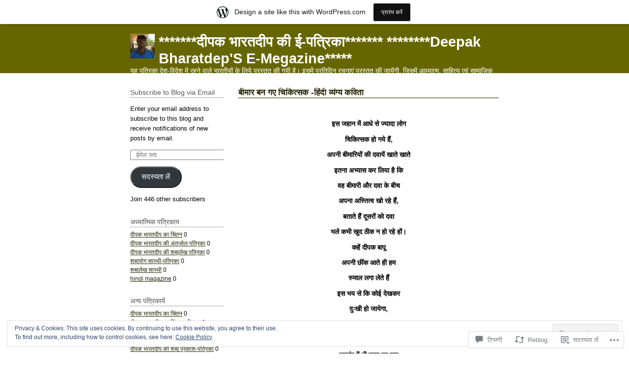

--- FILE ---
content_type: text/html; charset=UTF-8
request_url: https://dpkraj.wordpress.com/2013/10/04/bimar-ban-baye-chikitsak-or-bimar-ban-gaye-doctor-hindi-vyangya-kavita/
body_size: 38748
content:
<!DOCTYPE html PUBLIC "-//W3C//DTD XHTML 1.0 Transitional//EN" "http://www.w3.org/TR/xhtml1/DTD/xhtml1-transitional.dtd">
<html xmlns="http://www.w3.org/1999/xhtml" lang="hi-IN">
<head profile="http://gmpg.org/xfn/11">
	<meta http-equiv="content-type" content="text/html; charset=UTF-8" />
	<title>बीमार बन गए चिकित्सक -हिंदी व्यंग्य कविता | *******दीपक भारतदीप की ई-पत्रिका******* ********Deepak  Bharatdep&#039;S E-Megazine*****</title>
	<link rel="pingback" href="https://dpkraj.wordpress.com/xmlrpc.php" />
	<meta name='robots' content='max-image-preview:large' />
<link rel='dns-prefetch' href='//s0.wp.com' />
<link rel='dns-prefetch' href='//widgets.wp.com' />
<link rel='dns-prefetch' href='//af.pubmine.com' />
<link rel="alternate" type="application/rss+xml" title="*******दीपक भारतदीप की ई-पत्रिका******* ********Deepak  Bharatdep&#039;S E-Megazine***** &raquo; फ़ीड" href="https://dpkraj.wordpress.com/feed/" />
<link rel="alternate" type="application/rss+xml" title="*******दीपक भारतदीप की ई-पत्रिका******* ********Deepak  Bharatdep&#039;S E-Megazine***** &raquo; टिप्पणी फ़ीड" href="https://dpkraj.wordpress.com/comments/feed/" />
<link rel="alternate" type="application/rss+xml" title="*******दीपक भारतदीप की ई-पत्रिका******* ********Deepak  Bharatdep&#039;S E-Megazine***** &raquo; बीमार बन गए चिकित्सक -हिंदी व्यंग्य&nbsp;कविता टिप्पणी फ़ीड" href="https://dpkraj.wordpress.com/2013/10/04/bimar-ban-baye-chikitsak-or-bimar-ban-gaye-doctor-hindi-vyangya-kavita/feed/" />
	<script type="text/javascript">
		/* <![CDATA[ */
		function addLoadEvent(func) {
			var oldonload = window.onload;
			if (typeof window.onload != 'function') {
				window.onload = func;
			} else {
				window.onload = function () {
					oldonload();
					func();
				}
			}
		}
		/* ]]> */
	</script>
	<link crossorigin='anonymous' rel='stylesheet' id='all-css-0-1' href='/_static/??-eJx9jNsKAjEMBX/IGhel4oP4Ld1tKN2mF5qU4t+7K6J4wcdJzgz0oqacBJNAbKpQcz4xdG8dCgO25ZuDR0Wmg2AsZAQZWK6E24l5A78DM0oxU3gwcEsQs220uBXXhlUls3zQvyL5gK/unb7mI2X3FKKpAcUnp0ZTYZm+X1b5Es/DUQ/6sDvp/XwDuKdkPw==&cssminify=yes' type='text/css' media='all' />
<style id='wp-emoji-styles-inline-css'>

	img.wp-smiley, img.emoji {
		display: inline !important;
		border: none !important;
		box-shadow: none !important;
		height: 1em !important;
		width: 1em !important;
		margin: 0 0.07em !important;
		vertical-align: -0.1em !important;
		background: none !important;
		padding: 0 !important;
	}
/*# sourceURL=wp-emoji-styles-inline-css */
</style>
<link crossorigin='anonymous' rel='stylesheet' id='all-css-2-1' href='/wp-content/plugins/gutenberg-core/v22.2.0/build/styles/block-library/style.css?m=1764855221i&cssminify=yes' type='text/css' media='all' />
<style id='wp-block-library-inline-css'>
.has-text-align-justify {
	text-align:justify;
}
.has-text-align-justify{text-align:justify;}

/*# sourceURL=wp-block-library-inline-css */
</style><style id='global-styles-inline-css'>
:root{--wp--preset--aspect-ratio--square: 1;--wp--preset--aspect-ratio--4-3: 4/3;--wp--preset--aspect-ratio--3-4: 3/4;--wp--preset--aspect-ratio--3-2: 3/2;--wp--preset--aspect-ratio--2-3: 2/3;--wp--preset--aspect-ratio--16-9: 16/9;--wp--preset--aspect-ratio--9-16: 9/16;--wp--preset--color--black: #000000;--wp--preset--color--cyan-bluish-gray: #abb8c3;--wp--preset--color--white: #ffffff;--wp--preset--color--pale-pink: #f78da7;--wp--preset--color--vivid-red: #cf2e2e;--wp--preset--color--luminous-vivid-orange: #ff6900;--wp--preset--color--luminous-vivid-amber: #fcb900;--wp--preset--color--light-green-cyan: #7bdcb5;--wp--preset--color--vivid-green-cyan: #00d084;--wp--preset--color--pale-cyan-blue: #8ed1fc;--wp--preset--color--vivid-cyan-blue: #0693e3;--wp--preset--color--vivid-purple: #9b51e0;--wp--preset--gradient--vivid-cyan-blue-to-vivid-purple: linear-gradient(135deg,rgb(6,147,227) 0%,rgb(155,81,224) 100%);--wp--preset--gradient--light-green-cyan-to-vivid-green-cyan: linear-gradient(135deg,rgb(122,220,180) 0%,rgb(0,208,130) 100%);--wp--preset--gradient--luminous-vivid-amber-to-luminous-vivid-orange: linear-gradient(135deg,rgb(252,185,0) 0%,rgb(255,105,0) 100%);--wp--preset--gradient--luminous-vivid-orange-to-vivid-red: linear-gradient(135deg,rgb(255,105,0) 0%,rgb(207,46,46) 100%);--wp--preset--gradient--very-light-gray-to-cyan-bluish-gray: linear-gradient(135deg,rgb(238,238,238) 0%,rgb(169,184,195) 100%);--wp--preset--gradient--cool-to-warm-spectrum: linear-gradient(135deg,rgb(74,234,220) 0%,rgb(151,120,209) 20%,rgb(207,42,186) 40%,rgb(238,44,130) 60%,rgb(251,105,98) 80%,rgb(254,248,76) 100%);--wp--preset--gradient--blush-light-purple: linear-gradient(135deg,rgb(255,206,236) 0%,rgb(152,150,240) 100%);--wp--preset--gradient--blush-bordeaux: linear-gradient(135deg,rgb(254,205,165) 0%,rgb(254,45,45) 50%,rgb(107,0,62) 100%);--wp--preset--gradient--luminous-dusk: linear-gradient(135deg,rgb(255,203,112) 0%,rgb(199,81,192) 50%,rgb(65,88,208) 100%);--wp--preset--gradient--pale-ocean: linear-gradient(135deg,rgb(255,245,203) 0%,rgb(182,227,212) 50%,rgb(51,167,181) 100%);--wp--preset--gradient--electric-grass: linear-gradient(135deg,rgb(202,248,128) 0%,rgb(113,206,126) 100%);--wp--preset--gradient--midnight: linear-gradient(135deg,rgb(2,3,129) 0%,rgb(40,116,252) 100%);--wp--preset--font-size--small: 13px;--wp--preset--font-size--medium: 20px;--wp--preset--font-size--large: 36px;--wp--preset--font-size--x-large: 42px;--wp--preset--font-family--albert-sans: 'Albert Sans', sans-serif;--wp--preset--font-family--alegreya: Alegreya, serif;--wp--preset--font-family--arvo: Arvo, serif;--wp--preset--font-family--bodoni-moda: 'Bodoni Moda', serif;--wp--preset--font-family--bricolage-grotesque: 'Bricolage Grotesque', sans-serif;--wp--preset--font-family--cabin: Cabin, sans-serif;--wp--preset--font-family--chivo: Chivo, sans-serif;--wp--preset--font-family--commissioner: Commissioner, sans-serif;--wp--preset--font-family--cormorant: Cormorant, serif;--wp--preset--font-family--courier-prime: 'Courier Prime', monospace;--wp--preset--font-family--crimson-pro: 'Crimson Pro', serif;--wp--preset--font-family--dm-mono: 'DM Mono', monospace;--wp--preset--font-family--dm-sans: 'DM Sans', sans-serif;--wp--preset--font-family--dm-serif-display: 'DM Serif Display', serif;--wp--preset--font-family--domine: Domine, serif;--wp--preset--font-family--eb-garamond: 'EB Garamond', serif;--wp--preset--font-family--epilogue: Epilogue, sans-serif;--wp--preset--font-family--fahkwang: Fahkwang, sans-serif;--wp--preset--font-family--figtree: Figtree, sans-serif;--wp--preset--font-family--fira-sans: 'Fira Sans', sans-serif;--wp--preset--font-family--fjalla-one: 'Fjalla One', sans-serif;--wp--preset--font-family--fraunces: Fraunces, serif;--wp--preset--font-family--gabarito: Gabarito, system-ui;--wp--preset--font-family--ibm-plex-mono: 'IBM Plex Mono', monospace;--wp--preset--font-family--ibm-plex-sans: 'IBM Plex Sans', sans-serif;--wp--preset--font-family--ibarra-real-nova: 'Ibarra Real Nova', serif;--wp--preset--font-family--instrument-serif: 'Instrument Serif', serif;--wp--preset--font-family--inter: Inter, sans-serif;--wp--preset--font-family--josefin-sans: 'Josefin Sans', sans-serif;--wp--preset--font-family--jost: Jost, sans-serif;--wp--preset--font-family--libre-baskerville: 'Libre Baskerville', serif;--wp--preset--font-family--libre-franklin: 'Libre Franklin', sans-serif;--wp--preset--font-family--literata: Literata, serif;--wp--preset--font-family--lora: Lora, serif;--wp--preset--font-family--merriweather: Merriweather, serif;--wp--preset--font-family--montserrat: Montserrat, sans-serif;--wp--preset--font-family--newsreader: Newsreader, serif;--wp--preset--font-family--noto-sans-mono: 'Noto Sans Mono', sans-serif;--wp--preset--font-family--nunito: Nunito, sans-serif;--wp--preset--font-family--open-sans: 'Open Sans', sans-serif;--wp--preset--font-family--overpass: Overpass, sans-serif;--wp--preset--font-family--pt-serif: 'PT Serif', serif;--wp--preset--font-family--petrona: Petrona, serif;--wp--preset--font-family--piazzolla: Piazzolla, serif;--wp--preset--font-family--playfair-display: 'Playfair Display', serif;--wp--preset--font-family--plus-jakarta-sans: 'Plus Jakarta Sans', sans-serif;--wp--preset--font-family--poppins: Poppins, sans-serif;--wp--preset--font-family--raleway: Raleway, sans-serif;--wp--preset--font-family--roboto: Roboto, sans-serif;--wp--preset--font-family--roboto-slab: 'Roboto Slab', serif;--wp--preset--font-family--rubik: Rubik, sans-serif;--wp--preset--font-family--rufina: Rufina, serif;--wp--preset--font-family--sora: Sora, sans-serif;--wp--preset--font-family--source-sans-3: 'Source Sans 3', sans-serif;--wp--preset--font-family--source-serif-4: 'Source Serif 4', serif;--wp--preset--font-family--space-mono: 'Space Mono', monospace;--wp--preset--font-family--syne: Syne, sans-serif;--wp--preset--font-family--texturina: Texturina, serif;--wp--preset--font-family--urbanist: Urbanist, sans-serif;--wp--preset--font-family--work-sans: 'Work Sans', sans-serif;--wp--preset--spacing--20: 0.44rem;--wp--preset--spacing--30: 0.67rem;--wp--preset--spacing--40: 1rem;--wp--preset--spacing--50: 1.5rem;--wp--preset--spacing--60: 2.25rem;--wp--preset--spacing--70: 3.38rem;--wp--preset--spacing--80: 5.06rem;--wp--preset--shadow--natural: 6px 6px 9px rgba(0, 0, 0, 0.2);--wp--preset--shadow--deep: 12px 12px 50px rgba(0, 0, 0, 0.4);--wp--preset--shadow--sharp: 6px 6px 0px rgba(0, 0, 0, 0.2);--wp--preset--shadow--outlined: 6px 6px 0px -3px rgb(255, 255, 255), 6px 6px rgb(0, 0, 0);--wp--preset--shadow--crisp: 6px 6px 0px rgb(0, 0, 0);}:where(.is-layout-flex){gap: 0.5em;}:where(.is-layout-grid){gap: 0.5em;}body .is-layout-flex{display: flex;}.is-layout-flex{flex-wrap: wrap;align-items: center;}.is-layout-flex > :is(*, div){margin: 0;}body .is-layout-grid{display: grid;}.is-layout-grid > :is(*, div){margin: 0;}:where(.wp-block-columns.is-layout-flex){gap: 2em;}:where(.wp-block-columns.is-layout-grid){gap: 2em;}:where(.wp-block-post-template.is-layout-flex){gap: 1.25em;}:where(.wp-block-post-template.is-layout-grid){gap: 1.25em;}.has-black-color{color: var(--wp--preset--color--black) !important;}.has-cyan-bluish-gray-color{color: var(--wp--preset--color--cyan-bluish-gray) !important;}.has-white-color{color: var(--wp--preset--color--white) !important;}.has-pale-pink-color{color: var(--wp--preset--color--pale-pink) !important;}.has-vivid-red-color{color: var(--wp--preset--color--vivid-red) !important;}.has-luminous-vivid-orange-color{color: var(--wp--preset--color--luminous-vivid-orange) !important;}.has-luminous-vivid-amber-color{color: var(--wp--preset--color--luminous-vivid-amber) !important;}.has-light-green-cyan-color{color: var(--wp--preset--color--light-green-cyan) !important;}.has-vivid-green-cyan-color{color: var(--wp--preset--color--vivid-green-cyan) !important;}.has-pale-cyan-blue-color{color: var(--wp--preset--color--pale-cyan-blue) !important;}.has-vivid-cyan-blue-color{color: var(--wp--preset--color--vivid-cyan-blue) !important;}.has-vivid-purple-color{color: var(--wp--preset--color--vivid-purple) !important;}.has-black-background-color{background-color: var(--wp--preset--color--black) !important;}.has-cyan-bluish-gray-background-color{background-color: var(--wp--preset--color--cyan-bluish-gray) !important;}.has-white-background-color{background-color: var(--wp--preset--color--white) !important;}.has-pale-pink-background-color{background-color: var(--wp--preset--color--pale-pink) !important;}.has-vivid-red-background-color{background-color: var(--wp--preset--color--vivid-red) !important;}.has-luminous-vivid-orange-background-color{background-color: var(--wp--preset--color--luminous-vivid-orange) !important;}.has-luminous-vivid-amber-background-color{background-color: var(--wp--preset--color--luminous-vivid-amber) !important;}.has-light-green-cyan-background-color{background-color: var(--wp--preset--color--light-green-cyan) !important;}.has-vivid-green-cyan-background-color{background-color: var(--wp--preset--color--vivid-green-cyan) !important;}.has-pale-cyan-blue-background-color{background-color: var(--wp--preset--color--pale-cyan-blue) !important;}.has-vivid-cyan-blue-background-color{background-color: var(--wp--preset--color--vivid-cyan-blue) !important;}.has-vivid-purple-background-color{background-color: var(--wp--preset--color--vivid-purple) !important;}.has-black-border-color{border-color: var(--wp--preset--color--black) !important;}.has-cyan-bluish-gray-border-color{border-color: var(--wp--preset--color--cyan-bluish-gray) !important;}.has-white-border-color{border-color: var(--wp--preset--color--white) !important;}.has-pale-pink-border-color{border-color: var(--wp--preset--color--pale-pink) !important;}.has-vivid-red-border-color{border-color: var(--wp--preset--color--vivid-red) !important;}.has-luminous-vivid-orange-border-color{border-color: var(--wp--preset--color--luminous-vivid-orange) !important;}.has-luminous-vivid-amber-border-color{border-color: var(--wp--preset--color--luminous-vivid-amber) !important;}.has-light-green-cyan-border-color{border-color: var(--wp--preset--color--light-green-cyan) !important;}.has-vivid-green-cyan-border-color{border-color: var(--wp--preset--color--vivid-green-cyan) !important;}.has-pale-cyan-blue-border-color{border-color: var(--wp--preset--color--pale-cyan-blue) !important;}.has-vivid-cyan-blue-border-color{border-color: var(--wp--preset--color--vivid-cyan-blue) !important;}.has-vivid-purple-border-color{border-color: var(--wp--preset--color--vivid-purple) !important;}.has-vivid-cyan-blue-to-vivid-purple-gradient-background{background: var(--wp--preset--gradient--vivid-cyan-blue-to-vivid-purple) !important;}.has-light-green-cyan-to-vivid-green-cyan-gradient-background{background: var(--wp--preset--gradient--light-green-cyan-to-vivid-green-cyan) !important;}.has-luminous-vivid-amber-to-luminous-vivid-orange-gradient-background{background: var(--wp--preset--gradient--luminous-vivid-amber-to-luminous-vivid-orange) !important;}.has-luminous-vivid-orange-to-vivid-red-gradient-background{background: var(--wp--preset--gradient--luminous-vivid-orange-to-vivid-red) !important;}.has-very-light-gray-to-cyan-bluish-gray-gradient-background{background: var(--wp--preset--gradient--very-light-gray-to-cyan-bluish-gray) !important;}.has-cool-to-warm-spectrum-gradient-background{background: var(--wp--preset--gradient--cool-to-warm-spectrum) !important;}.has-blush-light-purple-gradient-background{background: var(--wp--preset--gradient--blush-light-purple) !important;}.has-blush-bordeaux-gradient-background{background: var(--wp--preset--gradient--blush-bordeaux) !important;}.has-luminous-dusk-gradient-background{background: var(--wp--preset--gradient--luminous-dusk) !important;}.has-pale-ocean-gradient-background{background: var(--wp--preset--gradient--pale-ocean) !important;}.has-electric-grass-gradient-background{background: var(--wp--preset--gradient--electric-grass) !important;}.has-midnight-gradient-background{background: var(--wp--preset--gradient--midnight) !important;}.has-small-font-size{font-size: var(--wp--preset--font-size--small) !important;}.has-medium-font-size{font-size: var(--wp--preset--font-size--medium) !important;}.has-large-font-size{font-size: var(--wp--preset--font-size--large) !important;}.has-x-large-font-size{font-size: var(--wp--preset--font-size--x-large) !important;}.has-albert-sans-font-family{font-family: var(--wp--preset--font-family--albert-sans) !important;}.has-alegreya-font-family{font-family: var(--wp--preset--font-family--alegreya) !important;}.has-arvo-font-family{font-family: var(--wp--preset--font-family--arvo) !important;}.has-bodoni-moda-font-family{font-family: var(--wp--preset--font-family--bodoni-moda) !important;}.has-bricolage-grotesque-font-family{font-family: var(--wp--preset--font-family--bricolage-grotesque) !important;}.has-cabin-font-family{font-family: var(--wp--preset--font-family--cabin) !important;}.has-chivo-font-family{font-family: var(--wp--preset--font-family--chivo) !important;}.has-commissioner-font-family{font-family: var(--wp--preset--font-family--commissioner) !important;}.has-cormorant-font-family{font-family: var(--wp--preset--font-family--cormorant) !important;}.has-courier-prime-font-family{font-family: var(--wp--preset--font-family--courier-prime) !important;}.has-crimson-pro-font-family{font-family: var(--wp--preset--font-family--crimson-pro) !important;}.has-dm-mono-font-family{font-family: var(--wp--preset--font-family--dm-mono) !important;}.has-dm-sans-font-family{font-family: var(--wp--preset--font-family--dm-sans) !important;}.has-dm-serif-display-font-family{font-family: var(--wp--preset--font-family--dm-serif-display) !important;}.has-domine-font-family{font-family: var(--wp--preset--font-family--domine) !important;}.has-eb-garamond-font-family{font-family: var(--wp--preset--font-family--eb-garamond) !important;}.has-epilogue-font-family{font-family: var(--wp--preset--font-family--epilogue) !important;}.has-fahkwang-font-family{font-family: var(--wp--preset--font-family--fahkwang) !important;}.has-figtree-font-family{font-family: var(--wp--preset--font-family--figtree) !important;}.has-fira-sans-font-family{font-family: var(--wp--preset--font-family--fira-sans) !important;}.has-fjalla-one-font-family{font-family: var(--wp--preset--font-family--fjalla-one) !important;}.has-fraunces-font-family{font-family: var(--wp--preset--font-family--fraunces) !important;}.has-gabarito-font-family{font-family: var(--wp--preset--font-family--gabarito) !important;}.has-ibm-plex-mono-font-family{font-family: var(--wp--preset--font-family--ibm-plex-mono) !important;}.has-ibm-plex-sans-font-family{font-family: var(--wp--preset--font-family--ibm-plex-sans) !important;}.has-ibarra-real-nova-font-family{font-family: var(--wp--preset--font-family--ibarra-real-nova) !important;}.has-instrument-serif-font-family{font-family: var(--wp--preset--font-family--instrument-serif) !important;}.has-inter-font-family{font-family: var(--wp--preset--font-family--inter) !important;}.has-josefin-sans-font-family{font-family: var(--wp--preset--font-family--josefin-sans) !important;}.has-jost-font-family{font-family: var(--wp--preset--font-family--jost) !important;}.has-libre-baskerville-font-family{font-family: var(--wp--preset--font-family--libre-baskerville) !important;}.has-libre-franklin-font-family{font-family: var(--wp--preset--font-family--libre-franklin) !important;}.has-literata-font-family{font-family: var(--wp--preset--font-family--literata) !important;}.has-lora-font-family{font-family: var(--wp--preset--font-family--lora) !important;}.has-merriweather-font-family{font-family: var(--wp--preset--font-family--merriweather) !important;}.has-montserrat-font-family{font-family: var(--wp--preset--font-family--montserrat) !important;}.has-newsreader-font-family{font-family: var(--wp--preset--font-family--newsreader) !important;}.has-noto-sans-mono-font-family{font-family: var(--wp--preset--font-family--noto-sans-mono) !important;}.has-nunito-font-family{font-family: var(--wp--preset--font-family--nunito) !important;}.has-open-sans-font-family{font-family: var(--wp--preset--font-family--open-sans) !important;}.has-overpass-font-family{font-family: var(--wp--preset--font-family--overpass) !important;}.has-pt-serif-font-family{font-family: var(--wp--preset--font-family--pt-serif) !important;}.has-petrona-font-family{font-family: var(--wp--preset--font-family--petrona) !important;}.has-piazzolla-font-family{font-family: var(--wp--preset--font-family--piazzolla) !important;}.has-playfair-display-font-family{font-family: var(--wp--preset--font-family--playfair-display) !important;}.has-plus-jakarta-sans-font-family{font-family: var(--wp--preset--font-family--plus-jakarta-sans) !important;}.has-poppins-font-family{font-family: var(--wp--preset--font-family--poppins) !important;}.has-raleway-font-family{font-family: var(--wp--preset--font-family--raleway) !important;}.has-roboto-font-family{font-family: var(--wp--preset--font-family--roboto) !important;}.has-roboto-slab-font-family{font-family: var(--wp--preset--font-family--roboto-slab) !important;}.has-rubik-font-family{font-family: var(--wp--preset--font-family--rubik) !important;}.has-rufina-font-family{font-family: var(--wp--preset--font-family--rufina) !important;}.has-sora-font-family{font-family: var(--wp--preset--font-family--sora) !important;}.has-source-sans-3-font-family{font-family: var(--wp--preset--font-family--source-sans-3) !important;}.has-source-serif-4-font-family{font-family: var(--wp--preset--font-family--source-serif-4) !important;}.has-space-mono-font-family{font-family: var(--wp--preset--font-family--space-mono) !important;}.has-syne-font-family{font-family: var(--wp--preset--font-family--syne) !important;}.has-texturina-font-family{font-family: var(--wp--preset--font-family--texturina) !important;}.has-urbanist-font-family{font-family: var(--wp--preset--font-family--urbanist) !important;}.has-work-sans-font-family{font-family: var(--wp--preset--font-family--work-sans) !important;}
/*# sourceURL=global-styles-inline-css */
</style>

<style id='classic-theme-styles-inline-css'>
/*! This file is auto-generated */
.wp-block-button__link{color:#fff;background-color:#32373c;border-radius:9999px;box-shadow:none;text-decoration:none;padding:calc(.667em + 2px) calc(1.333em + 2px);font-size:1.125em}.wp-block-file__button{background:#32373c;color:#fff;text-decoration:none}
/*# sourceURL=/wp-includes/css/classic-themes.min.css */
</style>
<link crossorigin='anonymous' rel='stylesheet' id='all-css-4-1' href='/_static/??-eJx9j9sOwjAIhl/ISjTzdGF8FNMD0c7RNYVuPr4sy27U7IbADx8/wJiN75NgEqBqclcfMTH4vqDqlK2AThCGaLFD0rGtZ97Af2yM4YGiOC+5EXyvI1ltjHO5ILPRSLGSkad68RrXomTrX0alecXcAK5p6d0HTKEvYKv0ZEWi/6GAiwdXYxdgwOLUWcXpS/6up1tudN2djud9c2maQ/sBK5V29A==&cssminify=yes' type='text/css' media='all' />
<link rel='stylesheet' id='verbum-gutenberg-css-css' href='https://widgets.wp.com/verbum-block-editor/block-editor.css?ver=1738686361' media='all' />
<link crossorigin='anonymous' rel='stylesheet' id='all-css-6-1' href='/_static/??-eJx9i0EOgzAMwD5EiUBigwPiLVBlXac0qUgqtN+vu8GFmy3ZcGTnhQ3ZwN6YUCGXDVgMNRKofQlbr9rAKUzFZSohssKOG0moGKBWJ72bAooj8atF4Yu4F61x/69Lmrvn8Jj6bhyHzw+OiD1I&cssminify=yes' type='text/css' media='all' />
<style id='jetpack-global-styles-frontend-style-inline-css'>
:root { --font-headings: unset; --font-base: unset; --font-headings-default: -apple-system,BlinkMacSystemFont,"Segoe UI",Roboto,Oxygen-Sans,Ubuntu,Cantarell,"Helvetica Neue",sans-serif; --font-base-default: -apple-system,BlinkMacSystemFont,"Segoe UI",Roboto,Oxygen-Sans,Ubuntu,Cantarell,"Helvetica Neue",sans-serif;}
/*# sourceURL=jetpack-global-styles-frontend-style-inline-css */
</style>
<link crossorigin='anonymous' rel='stylesheet' id='all-css-8-1' href='/_static/??-eJyNjcsKAjEMRX/IGtQZBxfip0hMS9sxTYppGfx7H7gRN+7ugcs5sFRHKi1Ig9Jd5R6zGMyhVaTrh8G6QFHfORhYwlvw6P39PbPENZmt4G/ROQuBKWVkxxrVvuBH1lIoz2waILJekF+HUzlupnG3nQ77YZwfuRJIaQ==&cssminify=yes' type='text/css' media='all' />
<script type="text/javascript" id="jetpack_related-posts-js-extra">
/* <![CDATA[ */
var related_posts_js_options = {"post_heading":"h4"};
//# sourceURL=jetpack_related-posts-js-extra
/* ]]> */
</script>
<script type="text/javascript" id="wpcom-actionbar-placeholder-js-extra">
/* <![CDATA[ */
var actionbardata = {"siteID":"1735957","postID":"1208","siteURL":"https://dpkraj.wordpress.com","xhrURL":"https://dpkraj.wordpress.com/wp-admin/admin-ajax.php","nonce":"ea2019d99d","isLoggedIn":"","statusMessage":"","subsEmailDefault":"instantly","proxyScriptUrl":"https://s0.wp.com/wp-content/js/wpcom-proxy-request.js?m=1513050504i&amp;ver=20211021","shortlink":"https://wp.me/p7hBj-ju","i18n":{"followedText":"New posts from this site will now appear in your \u003Ca href=\"https://wordpress.com/reader\"\u003EReader\u003C/a\u003E","foldBar":"Collapse this bar","unfoldBar":"Expand this bar","shortLinkCopied":"Shortlink copied to clipboard."}};
//# sourceURL=wpcom-actionbar-placeholder-js-extra
/* ]]> */
</script>
<script type="text/javascript" id="jetpack-mu-wpcom-settings-js-before">
/* <![CDATA[ */
var JETPACK_MU_WPCOM_SETTINGS = {"assetsUrl":"https://s0.wp.com/wp-content/mu-plugins/jetpack-mu-wpcom-plugin/sun/jetpack_vendor/automattic/jetpack-mu-wpcom/src/build/"};
//# sourceURL=jetpack-mu-wpcom-settings-js-before
/* ]]> */
</script>
<script crossorigin='anonymous' type='text/javascript'  src='/_static/??-eJxdjd0KAiEQhV+o2clg2b2JHiVcFdF0HBxt6+3bhYjq6vBx/nBlMIWao4a5A6fuAwlG11ib25tROuE1kMGlh2SxuqSbs8BFmvzSkAMNUQ74tRu3TGrAtTye/96Siv+8rqVabQVM0iJO9qLJjPfTLkCFwFuu28Qln9U0jkelpnmOL35BR9g='></script>
<script type="text/javascript" id="rlt-proxy-js-after">
/* <![CDATA[ */
	rltInitialize( {"token":null,"iframeOrigins":["https:\/\/widgets.wp.com"]} );
//# sourceURL=rlt-proxy-js-after
/* ]]> */
</script>
<link rel="EditURI" type="application/rsd+xml" title="RSD" href="https://dpkraj.wordpress.com/xmlrpc.php?rsd" />
<meta name="generator" content="WordPress.com" />
<link rel="canonical" href="https://dpkraj.wordpress.com/2013/10/04/bimar-ban-baye-chikitsak-or-bimar-ban-gaye-doctor-hindi-vyangya-kavita/" />
<link rel='shortlink' href='https://wp.me/p7hBj-ju' />
<link rel="alternate" type="application/json+oembed" href="https://public-api.wordpress.com/oembed/?format=json&amp;url=https%3A%2F%2Fdpkraj.wordpress.com%2F2013%2F10%2F04%2Fbimar-ban-baye-chikitsak-or-bimar-ban-gaye-doctor-hindi-vyangya-kavita%2F&amp;for=wpcom-auto-discovery" /><link rel="alternate" type="application/xml+oembed" href="https://public-api.wordpress.com/oembed/?format=xml&amp;url=https%3A%2F%2Fdpkraj.wordpress.com%2F2013%2F10%2F04%2Fbimar-ban-baye-chikitsak-or-bimar-ban-gaye-doctor-hindi-vyangya-kavita%2F&amp;for=wpcom-auto-discovery" />
<!-- Jetpack Open Graph Tags -->
<meta property="og:type" content="article" />
<meta property="og:title" content="बीमार बन गए चिकित्सक -हिंदी व्यंग्य कविता" />
<meta property="og:url" content="https://dpkraj.wordpress.com/2013/10/04/bimar-ban-baye-chikitsak-or-bimar-ban-gaye-doctor-hindi-vyangya-kavita/" />
<meta property="og:description" content="इस जहान में आधे से ज्यादा लोग चिकित्सक हो गये हैं, अपनी बीमारियों की दवायें खाते खाते इतना अभ्यास कर लिया है कि वह बीमारी और दवा के बीच अपना अस्तित्व खो रहे हैं, बताते हैं दूसरों को दवा भले कभी खुद…" />
<meta property="article:published_time" content="2013-10-04T15:08:39+00:00" />
<meta property="article:modified_time" content="2013-10-04T15:08:39+00:00" />
<meta property="og:site_name" content="*******दीपक भारतदीप की ई-पत्रिका******* ********Deepak  Bharatdep&#039;S E-Megazine*****" />
<meta property="og:image" content="https://secure.gravatar.com/blavatar/2f13fa350809f8bcbc2673bc5553b09d0f9ca5a941b906f9c862425d94b3eed9?s=200&#038;ts=1769073923" />
<meta property="og:image:width" content="200" />
<meta property="og:image:height" content="200" />
<meta property="og:image:alt" content="" />
<meta property="og:locale" content="hi_IN" />
<meta property="fb:app_id" content="249643311490" />
<meta property="article:publisher" content="https://www.facebook.com/WordPresscom" />
<meta name="twitter:creator" content="@Bharatdeep" />
<meta name="twitter:text:title" content="बीमार बन गए चिकित्सक -हिंदी व्यंग्य&nbsp;कविता" />
<meta name="twitter:image" content="https://secure.gravatar.com/blavatar/2f13fa350809f8bcbc2673bc5553b09d0f9ca5a941b906f9c862425d94b3eed9?s=240" />
<meta name="twitter:card" content="summary" />

<!-- End Jetpack Open Graph Tags -->
<link rel="shortcut icon" type="image/x-icon" href="https://secure.gravatar.com/blavatar/2f13fa350809f8bcbc2673bc5553b09d0f9ca5a941b906f9c862425d94b3eed9?s=32" sizes="16x16" />
<link rel="icon" type="image/x-icon" href="https://secure.gravatar.com/blavatar/2f13fa350809f8bcbc2673bc5553b09d0f9ca5a941b906f9c862425d94b3eed9?s=32" sizes="16x16" />
<link rel="apple-touch-icon" href="https://secure.gravatar.com/blavatar/2f13fa350809f8bcbc2673bc5553b09d0f9ca5a941b906f9c862425d94b3eed9?s=114" />
<link rel='openid.server' href='https://dpkraj.wordpress.com/?openidserver=1' />
<link rel='openid.delegate' href='https://dpkraj.wordpress.com/' />
<link rel="search" type="application/opensearchdescription+xml" href="https://dpkraj.wordpress.com/osd.xml" title="*******दीपक भारतदीप की ई-पत्रिका******* ********Deepak  Bharatdep&#039;S E-Megazine*****" />
<link rel="search" type="application/opensearchdescription+xml" href="https://s1.wp.com/opensearch.xml" title="WordPress.com" />
		<style id="wpcom-hotfix-masterbar-style">
			@media screen and (min-width: 783px) {
				#wpadminbar .quicklinks li#wp-admin-bar-my-account.with-avatar > a img {
					margin-top: 5px;
				}
			}
		</style>
				<style type="text/css">
			.recentcomments a {
				display: inline !important;
				padding: 0 !important;
				margin: 0 !important;
			}

			table.recentcommentsavatartop img.avatar, table.recentcommentsavatarend img.avatar {
				border: 0px;
				margin: 0;
			}

			table.recentcommentsavatartop a, table.recentcommentsavatarend a {
				border: 0px !important;
				background-color: transparent !important;
			}

			td.recentcommentsavatarend, td.recentcommentsavatartop {
				padding: 0px 0px 1px 0px;
				margin: 0px;
			}

			td.recentcommentstextend {
				border: none !important;
				padding: 0px 0px 2px 10px;
			}

			.rtl td.recentcommentstextend {
				padding: 0px 10px 2px 0px;
			}

			td.recentcommentstexttop {
				border: none;
				padding: 0px 0px 0px 10px;
			}

			.rtl td.recentcommentstexttop {
				padding: 0px 10px 0px 0px;
			}
		</style>
		<meta name="description" content="इस जहान में आधे से ज्यादा लोग चिकित्सक हो गये हैं, अपनी बीमारियों की दवायें खाते खाते इतना अभ्यास कर लिया है कि वह बीमारी और दवा के बीच अपना अस्तित्व खो रहे हैं, बताते हैं दूसरों को दवा भले कभी खुद ठीक न हो रहे हों। कहें दीपक बापू अपनी छींक आते ही हम&hellip;" />
<script type="text/javascript">
/* <![CDATA[ */
var wa_client = {}; wa_client.cmd = []; wa_client.config = { 'blog_id': 1735957, 'blog_language': 'hi', 'is_wordads': false, 'hosting_type': 0, 'afp_account_id': null, 'afp_host_id': 5038568878849053, 'theme': 'pub/notesil', '_': { 'title': 'Advertisement', 'privacy_settings': 'गोपनीयता सेटिंग' }, 'formats': [ 'inline', 'belowpost', 'bottom_sticky', 'sidebar_sticky_right', 'sidebar', 'gutenberg_rectangle', 'gutenberg_leaderboard', 'gutenberg_mobile_leaderboard', 'gutenberg_skyscraper' ] };
/* ]]> */
</script>
		<script type="text/javascript">

			window.doNotSellCallback = function() {

				var linkElements = [
					'a[href="https://wordpress.com/?ref=footer_blog"]',
					'a[href="https://wordpress.com/?ref=footer_website"]',
					'a[href="https://wordpress.com/?ref=vertical_footer"]',
					'a[href^="https://wordpress.com/?ref=footer_segment_"]',
				].join(',');

				var dnsLink = document.createElement( 'a' );
				dnsLink.href = 'https://wordpress.com/hi/advertising-program-optout/';
				dnsLink.classList.add( 'do-not-sell-link' );
				dnsLink.rel = 'nofollow';
				dnsLink.style.marginLeft = '0.5em';
				dnsLink.textContent = 'मेरी व्यक्तिगत जानकारी न बेचें और न ही साझा करें';

				var creditLinks = document.querySelectorAll( linkElements );

				if ( 0 === creditLinks.length ) {
					return false;
				}

				Array.prototype.forEach.call( creditLinks, function( el ) {
					el.insertAdjacentElement( 'afterend', dnsLink );
				});

				return true;
			};

		</script>
		<script type="text/javascript">
	window.google_analytics_uacct = "UA-52447-2";
</script>

<script type="text/javascript">
	var _gaq = _gaq || [];
	_gaq.push(['_setAccount', 'UA-52447-2']);
	_gaq.push(['_gat._anonymizeIp']);
	_gaq.push(['_setDomainName', 'wordpress.com']);
	_gaq.push(['_initData']);
	_gaq.push(['_trackPageview']);

	(function() {
		var ga = document.createElement('script'); ga.type = 'text/javascript'; ga.async = true;
		ga.src = ('https:' == document.location.protocol ? 'https://ssl' : 'http://www') + '.google-analytics.com/ga.js';
		(document.getElementsByTagName('head')[0] || document.getElementsByTagName('body')[0]).appendChild(ga);
	})();
</script>
<link crossorigin='anonymous' rel='stylesheet' id='all-css-0-3' href='/wp-content/mu-plugins/jetpack-plugin/sun/_inc/build/subscriptions/subscriptions.min.css?m=1753981412i&cssminify=yes' type='text/css' media='all' />
</head>

<body class="wordpress y2026 m01 d22 h14 single postid-1208 s-y2013 s-m10 s-d05 s-h02 s-category-%e0%a4%b9%e0%a4%bf%e0%a4%a8%e0%a5%8d%e0%a4%a6%e0%a5%80 s-tag-%e0%a4%98%e0%a4%b0-%e0%a4%aa%e0%a4%b0%e0%a4%bf%e0%a4%b5%e0%a4%be%e0%a4%b0 s-tag-%e0%a4%a6%e0%a5%80%e0%a4%aa%e0%a4%95-%e0%a4%ac%e0%a4%be%e0%a4%aa%e0%a5%82 s-tag-%e0%a4%a6%e0%a5%80%e0%a4%aa%e0%a4%95-%e0%a4%ad%e0%a4%be%e0%a4%b0%e0%a4%a4%e0%a4%a6%e0%a5%80%e0%a4%aa s-tag-%e0%a4%a6%e0%a5%80%e0%a4%aa%e0%a4%95-%e0%a4%b0%e0%a4%be%e0%a4%9c-%e0%a4%95%e0%a5%81%e0%a4%95%e0%a4%b0%e0%a5%87%e0%a4%9c%e0%a4%be s-tag-%e0%a4%ae%e0%a4%a8%e0%a5%8b%e0%a4%b0%e0%a4%82%e0%a4%9c%e0%a4%a8 s-tag-%e0%a4%ae%e0%a4%b8%e0%a5%8d%e0%a4%a4%e0%a4%b0%e0%a4%be%e0%a4%ae s-tag-%e0%a4%ae%e0%a4%b8%e0%a5%8d%e0%a4%a4%e0%a5%80 s-tag-%e0%a4%b8%e0%a4%ae%e0%a4%be%e0%a4%9c s-tag-%e0%a4%b9%e0%a4%bf%e0%a4%82%e0%a4%a6%e0%a5%80-%e0%a4%b5%e0%a5%8d%e0%a4%af%e0%a4%82%e0%a4%97%e0%a5%8d%e0%a4%af s-tag-%e0%a4%b9%e0%a4%bf%e0%a4%82%e0%a4%a6%e0%a5%80-%e0%a4%b8%e0%a4%be%e0%a4%b9%e0%a4%bf%e0%a4%a4%e0%a5%8d%e0%a4%af s-tag-%e0%a4%b9%e0%a4%bf%e0%a4%a8%e0%a5%8d%e0%a4%a6%e0%a5%80-%e0%a4%b8%e0%a4%be%e0%a4%b9%e0%a4%bf%e0%a4%a4%e0%a5%8d%e0%a4%af s-tag-deepak-bapu-2 s-tag-deepak-bharatdeep-2 s-tag-deepak-raj-kukreja s-tag-hindi-comic-poem s-tag-hindi-kavita s-tag-hindi-kavitaen s-tag-hindi-literature s-tag-hindi-sahitya s-tag-hindi-vyangya s-tag-hindi-vyangya-kavitaen s-tag-home-and-family s-tag-manoranjan s-tag-masti s-tag-parsonal s-tag-samaj s-tag-society s-author-deepakraj customizer-styles-applied olive jetpack-reblog-enabled has-marketing-bar has-marketing-bar-theme-notesil">

<div id="wrapper" class="hfeed">

	<div id="header">
		<h1 id="blog-title">
							<img src="https://secure.gravatar.com/blavatar/2f13fa350809f8bcbc2673bc5553b09d0f9ca5a941b906f9c862425d94b3eed9?s=50&#038;ts=1769073923" alt="icon" class="blog-icon" />
						<span><a href="https://dpkraj.wordpress.com/" title="*******दीपक भारतदीप की ई-पत्रिका******* ********Deepak  Bharatdep&#039;S E-Megazine*****" rel="home">*******दीपक भारतदीप की ई-पत्रिका******* ********Deepak  Bharatdep&#039;S E-Megazine*****</a></span></h1>
		<div id="blog-description">यह पत्रिका  देश-विदेश में रहने वाले भारतीयों के लिये प्रस्तुत की गयी है। इसमें प्रतिदिन रचनाएं प्रस्तुत की जायेंगी, जिसमें आध्यात्म, साहित्य एवं सामाजिक चर्चा करते हुए आलेख, व्यंग, कहानी, कविताएं तथा शास्त्रो के ज्ञान संबंधी जानकारी यहा प्रस्तुत की जायेगी-पर यह इस बात पर भी निर्भर करेगा कि कितने लोग इसे पढ रहे हैं। आप अंग्रेजी या हिंदी में कमेंट वाले कालम में जरूर अपने विचार लिखें-दीपक भारतदीप्</div>
	</div><!--  #header -->	<div id="container">
		<div id="content">

			
			<div id="post-1208" class="hentry p1 post publish author-deepakraj category-%e0%a4%b9%e0%a4%bf%e0%a4%a8%e0%a5%8d%e0%a4%a6%e0%a5%80 tag-%e0%a4%98%e0%a4%b0-%e0%a4%aa%e0%a4%b0%e0%a4%bf%e0%a4%b5%e0%a4%be%e0%a4%b0 tag-%e0%a4%a6%e0%a5%80%e0%a4%aa%e0%a4%95-%e0%a4%ac%e0%a4%be%e0%a4%aa%e0%a5%82 tag-%e0%a4%a6%e0%a5%80%e0%a4%aa%e0%a4%95-%e0%a4%ad%e0%a4%be%e0%a4%b0%e0%a4%a4%e0%a4%a6%e0%a5%80%e0%a4%aa tag-%e0%a4%a6%e0%a5%80%e0%a4%aa%e0%a4%95-%e0%a4%b0%e0%a4%be%e0%a4%9c-%e0%a4%95%e0%a5%81%e0%a4%95%e0%a4%b0%e0%a5%87%e0%a4%9c%e0%a4%be tag-%e0%a4%ae%e0%a4%a8%e0%a5%8b%e0%a4%b0%e0%a4%82%e0%a4%9c%e0%a4%a8 tag-%e0%a4%ae%e0%a4%b8%e0%a5%8d%e0%a4%a4%e0%a4%b0%e0%a4%be%e0%a4%ae tag-%e0%a4%ae%e0%a4%b8%e0%a5%8d%e0%a4%a4%e0%a5%80 tag-%e0%a4%b8%e0%a4%ae%e0%a4%be%e0%a4%9c tag-%e0%a4%b9%e0%a4%bf%e0%a4%82%e0%a4%a6%e0%a5%80-%e0%a4%b5%e0%a5%8d%e0%a4%af%e0%a4%82%e0%a4%97%e0%a5%8d%e0%a4%af tag-%e0%a4%b9%e0%a4%bf%e0%a4%82%e0%a4%a6%e0%a5%80-%e0%a4%b8%e0%a4%be%e0%a4%b9%e0%a4%bf%e0%a4%a4%e0%a5%8d%e0%a4%af tag-%e0%a4%b9%e0%a4%bf%e0%a4%a8%e0%a5%8d%e0%a4%a6%e0%a5%80-%e0%a4%b8%e0%a4%be%e0%a4%b9%e0%a4%bf%e0%a4%a4%e0%a5%8d%e0%a4%af tag-deepak-bapu-2 tag-deepak-bharatdeep-2 tag-deepak-raj-kukreja tag-hindi-comic-poem tag-hindi-kavita tag-hindi-kavitaen tag-hindi-literature tag-hindi-sahitya tag-hindi-vyangya tag-hindi-vyangya-kavitaen tag-home-and-family tag-manoranjan tag-masti tag-parsonal tag-samaj tag-society y2013 m10 d05 h02">
				<h2 class="entry-title">बीमार बन गए चिकित्सक -हिंदी व्यंग्य&nbsp;कविता</h2>
				<div class="entry-content">
					<div class="cs-rating pd-rating" id="pd_rating_holder_46321_post_1208"></div><br/><div align="center">
<p><b><span lang="HI" style="font-family:Mangal;">इस जहान में आधे से ज्यादा लोग</span></b></p>
</div>
<div align="center">
<p><b><span lang="HI" style="font-family:Mangal;">चिकित्सक हो गये हैं</span>,</b></p>
</div>
<div align="center">
<p><b><span lang="HI" style="font-family:Mangal;">अपनी बीमारियों की दवायें खाते खाते</span></b></p>
</div>
<div align="center">
<p><b><span lang="HI" style="font-family:Mangal;">इतना अभ्यास कर लिया है कि</span></b></p>
</div>
<div align="center">
<p><b><span lang="HI" style="font-family:Mangal;">वह बीमारी और दवा के बीच</span></b></p>
</div>
<div align="center">
<p><b><span lang="HI" style="font-family:Mangal;">अपना अस्तित्व खो रहे हैं</span>,</b></p>
</div>
<div align="center">
<p><b><span lang="HI" style="font-family:Mangal;">बताते हैं दूसरों को दवा</span></b></p>
<p><b><span lang="HI" style="font-family:Mangal;">भले कभी खुद ठीक न हो रहे हों।</span></b></p>
</div>
<div align="center">
<p><b><span lang="HI" style="font-family:Mangal;">कहें दीपक बापू</span></b></p>
</div>
<div align="center">
<p><b><span lang="HI" style="font-family:Mangal;">अपनी छींक आते ही हम</span></b></p>
</div>
<div align="center">
<p><b><span lang="HI" style="font-family:Mangal;">रुमाल लगा लेते हैं</span></b></p>
</div>
<div align="center">
<p><b><span lang="HI" style="font-family:Mangal;">इस भय से कि कोई देखकर</span></b></p>
</div>
<div align="center">
<p><b><span lang="HI" style="font-family:Mangal;">दुःखी हो जायेगा</span>,</b></p>
</div>
<div align="center">
<p><b><span lang="HI" style="font-family:Mangal;">बड़ी बीमारी का भय दिखाकर</span></b></p>
</div>
<div align="center">
<p><b><span lang="HI" style="font-family:Mangal;">बड़े चिकित्सक का रास्ता बतायेगा</span>,</b></p>
</div>
<div align="center">
<p><b><span lang="HI" style="font-family:Mangal;">सत्संग में भी सत्य पर कम</span></b></p>
</div>
<div align="center">
<p><b><span lang="HI" style="font-family:Mangal;">मधुमेह पर चर्चा ज्यादा होती है</span>,</b></p>
</div>
<div align="center">
<p><b><span lang="HI" style="font-family:Mangal;">सर्वशक्तिमान से ज्यादा</span></b></p>
</div>
<div align="center">
<p><b><span lang="HI" style="font-family:Mangal;">दवाओं <span> </span>पर बात<span>  </span>होती है</span>,</b></p>
</div>
<div align="center">
<p><b><span lang="HI" style="font-family:Mangal;">कितनी बीमारियां</span></b></p>
</div>
<div align="center">
<p><b><span lang="HI" style="font-family:Mangal;">कितनी दवायें</span></b></p>
</div>
<div align="center">
<p><b><span lang="HI" style="font-family:Mangal;">बीमार समाज देखकर लगता है</span></b></p>
</div>
<div align="center">
<p><b><span lang="HI" style="font-family:Mangal;">छिपकर खुशी की सांस ली जाये</span>,</b></p>
</div>
<div align="center">
<p><b><span lang="HI" style="font-family:Mangal;">लाचार शरीर में लोग</span></b></p>
</div>
<div align="center">
<p><b><span lang="HI" style="font-family:Mangal;">ऊबा हुआ मन ढो रहे हैं</span>,</b></p>
</div>
<div align="center">
<p><b><span lang="HI" style="font-family:Mangal;">बीमार खुश है अपनी बीमारी और दवाओं पर</span></b></p>
</div>
<div align="center">
<p><b><span lang="HI" style="font-family:Mangal;">भीड़ में सत्संग कर</span></b></p>
</div>
<div align="center">
<p><b><span lang="HI" style="font-family:Mangal;">यह सोचते हुए कि</span></b></p>
</div>
<div align="center">
<p><b><span lang="HI" style="font-family:Mangal;">वह स्वास्थ्य का बीज बो रहे हैं।</span></b></p>
</div>
<div dir="ltr">
<div dir="ltr">
<div dir="ltr">
<div dir="ltr">
<div dir="ltr">
<div dir="ltr">
<div dir="ltr">
<div dir="ltr">
<div dir="ltr">
<div dir="ltr">
<div dir="ltr">
<div dir="ltr">
<div dir="ltr">
<div dir="ltr">
<div dir="ltr">
<div dir="ltr">
<div dir="ltr">
<div dir="ltr">
<div dir="ltr">
<div>
<div>
<p><span><span style="color:#783f04;"><b><span lang="HI" style="font-family:Mangal;"> </span></b></span></span><span><span style="color:#783f04;"><b><span lang="HI" style="font-family:Mangal;"><b></b><b>लेखक एवं </b>संपादक-</span></b>दीपक राज कुकरेजा </span>‘<span lang="HI" style="font-family:Mangal;">भारतदीप</span>’</span></p>
</div>
<div>
<p><span><span style="color:#783f04;"><b><span lang="HI" style="font-family:Mangal;">लश्कर</span>, <span lang="HI" style="font-family:Mangal;">ग्वालियर (मध्य प्रदेश)</span></b></span></span></p>
</div>
<p><b>कवि, लेखक एवं संपादक-दीपक ‘भारतदीप’,ग्वालियर<br />
hindi poet,writter and editor-Deepak &#8216;Bharatdeep&#8217;,Gwalior<br />
<a href="http://dpkraj.blgospot.com" rel="nofollow">http://dpkraj.blgospot.com</a></b></p>
</div>
<div dir="ltr">
<p><b>यह आलेख इस ब्लाग <a href="http://dpkraj.blogspot.com/">‘दीपक भारतदीप का चिंतन’</a>पर मूल रूप से लिखा गया है। इसके अन्य कहीं भी प्रकाशन की अनुमति नहीं है।<br />
अन्य ब्लाग<br />
<a href="http://rajlekh.wordpress.com/">1.दीपक भारतदीप की शब्द पत्रिका</a><br />
<a href="http://anantraj.blogspot.com/">2.अनंत शब्दयोग</a><br />
<a href="http://zeedipak.blogspot.com/">3.दीपक भारतदीप की शब्दयोग-पत्रिका</a><br />
<a href="http://deepakraj.wordpress.com/">4.दीपक भारतदीप की शब्दज्ञान पत्रिका</a><a href="http://deepakbapukahin.wordpress.com/">5.दीपक बापू कहिन</a><br />
<a href="http://deepakraj.wordpress.com/">6.हिन्दी पत्रिका </a><br />
<a href="https://dpkraj.wordpress.com/">७.ईपत्रिका </a><br />
<a href="http://rajdpk2.wordpress.com/">८.जागरण पत्रिका </a><br />
<a href="http://zeedipak.wordpress.com/">९.हिन्दी सरिता पत्रिका</a></b></p>
</div>
</div>
</div>
</div>
</div>
</div>
</div>
</div>
</div>
</div>
</div>
</div>
</div>
</div>
</div>
</div>
</div>
</div>
</div>
</div>
<div id="atatags-370373-6971ed039ed74">
		<script type="text/javascript">
			__ATA = window.__ATA || {};
			__ATA.cmd = window.__ATA.cmd || [];
			__ATA.cmd.push(function() {
				__ATA.initVideoSlot('atatags-370373-6971ed039ed74', {
					sectionId: '370373',
					format: 'inread'
				});
			});
		</script>
	</div><span id="wordads-inline-marker" style="display: none;"></span><div id="jp-post-flair" class="sharedaddy sd-rating-enabled sd-like-enabled sd-sharing-enabled"><div class="sharedaddy sd-sharing-enabled"><div class="robots-nocontent sd-block sd-social sd-social-icon-text sd-sharing"><h3 class="sd-title">इसे शेयर करे:</h3><div class="sd-content"><ul><li class="share-facebook"><a rel="nofollow noopener noreferrer"
				data-shared="sharing-facebook-1208"
				class="share-facebook sd-button share-icon"
				href="https://dpkraj.wordpress.com/2013/10/04/bimar-ban-baye-chikitsak-or-bimar-ban-gaye-doctor-hindi-vyangya-kavita/?share=facebook"
				target="_blank"
				aria-labelledby="sharing-facebook-1208"
				>
				<span id="sharing-facebook-1208" hidden>Share on Facebook (नए विंडो में खुलता है)</span>
				<span>Facebook</span>
			</a></li><li class="share-x"><a rel="nofollow noopener noreferrer"
				data-shared="sharing-x-1208"
				class="share-x sd-button share-icon"
				href="https://dpkraj.wordpress.com/2013/10/04/bimar-ban-baye-chikitsak-or-bimar-ban-gaye-doctor-hindi-vyangya-kavita/?share=x"
				target="_blank"
				aria-labelledby="sharing-x-1208"
				>
				<span id="sharing-x-1208" hidden>Share on X (नए विंडो में खुलता है)</span>
				<span>X</span>
			</a></li><li class="share-reddit"><a rel="nofollow noopener noreferrer"
				data-shared="sharing-reddit-1208"
				class="share-reddit sd-button share-icon"
				href="https://dpkraj.wordpress.com/2013/10/04/bimar-ban-baye-chikitsak-or-bimar-ban-gaye-doctor-hindi-vyangya-kavita/?share=reddit"
				target="_blank"
				aria-labelledby="sharing-reddit-1208"
				>
				<span id="sharing-reddit-1208" hidden>Share on Reddit (नए विंडो में खुलता है)</span>
				<span>Reddit</span>
			</a></li><li class="share-end"></li></ul></div></div></div><div class='sharedaddy sd-block sd-like jetpack-likes-widget-wrapper jetpack-likes-widget-unloaded' id='like-post-wrapper-1735957-1208-6971ed039f77f' data-src='//widgets.wp.com/likes/index.html?ver=20260122#blog_id=1735957&amp;post_id=1208&amp;origin=dpkraj.wordpress.com&amp;obj_id=1735957-1208-6971ed039f77f' data-name='like-post-frame-1735957-1208-6971ed039f77f' data-title='Like or Reblog'><div class='likes-widget-placeholder post-likes-widget-placeholder' style='height: 55px;'><span class='button'><span>पसंद करें</span></span> <span class='loading'>लोड हो रहा है...</span></div><span class='sd-text-color'></span><a class='sd-link-color'></a></div>
<div id='jp-relatedposts' class='jp-relatedposts' >
	<h3 class="jp-relatedposts-headline"><em>Related</em></h3>
</div></div>									</div>
				<div class="entry-meta">
					By <span class="author vcard"><a class="url fn n" href="https://dpkraj.wordpress.com/author/deepakraj/" title="दीपक भारतदीप द्वारा सभी पोस्ट देखें">दीपक भारतदीप</a></span>, on <abbr class="published" title="2013-10-04T20:38:39+0530">04/10/2013 at 20:38</abbr>, under <a href="https://dpkraj.wordpress.com/category/%e0%a4%b9%e0%a4%bf%e0%a4%a8%e0%a5%8d%e0%a4%a6%e0%a5%80/" rel="category tag">हिन्दी</a>. टैग्स: <a href="https://dpkraj.wordpress.com/tag/%e0%a4%98%e0%a4%b0-%e0%a4%aa%e0%a4%b0%e0%a4%bf%e0%a4%b5%e0%a4%be%e0%a4%b0/" rel="tag">घर परिवार</a>, <a href="https://dpkraj.wordpress.com/tag/%e0%a4%a6%e0%a5%80%e0%a4%aa%e0%a4%95-%e0%a4%ac%e0%a4%be%e0%a4%aa%e0%a5%82/" rel="tag">दीपक बापू</a>, <a href="https://dpkraj.wordpress.com/tag/%e0%a4%a6%e0%a5%80%e0%a4%aa%e0%a4%95-%e0%a4%ad%e0%a4%be%e0%a4%b0%e0%a4%a4%e0%a4%a6%e0%a5%80%e0%a4%aa/" rel="tag">दीपक भारतदीप</a>, <a href="https://dpkraj.wordpress.com/tag/%e0%a4%a6%e0%a5%80%e0%a4%aa%e0%a4%95-%e0%a4%b0%e0%a4%be%e0%a4%9c-%e0%a4%95%e0%a5%81%e0%a4%95%e0%a4%b0%e0%a5%87%e0%a4%9c%e0%a4%be/" rel="tag">दीपक राज कुकरेजा</a>, <a href="https://dpkraj.wordpress.com/tag/%e0%a4%ae%e0%a4%a8%e0%a5%8b%e0%a4%b0%e0%a4%82%e0%a4%9c%e0%a4%a8/" rel="tag">मनोरंजन</a>, <a href="https://dpkraj.wordpress.com/tag/%e0%a4%ae%e0%a4%b8%e0%a5%8d%e0%a4%a4%e0%a4%b0%e0%a4%be%e0%a4%ae/" rel="tag">मस्तराम</a>, <a href="https://dpkraj.wordpress.com/tag/%e0%a4%ae%e0%a4%b8%e0%a5%8d%e0%a4%a4%e0%a5%80/" rel="tag">मस्ती</a>, <a href="https://dpkraj.wordpress.com/tag/%e0%a4%b8%e0%a4%ae%e0%a4%be%e0%a4%9c/" rel="tag">समाज</a>, <a href="https://dpkraj.wordpress.com/tag/%e0%a4%b9%e0%a4%bf%e0%a4%82%e0%a4%a6%e0%a5%80-%e0%a4%b5%e0%a5%8d%e0%a4%af%e0%a4%82%e0%a4%97%e0%a5%8d%e0%a4%af/" rel="tag">हिंदी व्यंग्य</a>, <a href="https://dpkraj.wordpress.com/tag/%e0%a4%b9%e0%a4%bf%e0%a4%82%e0%a4%a6%e0%a5%80-%e0%a4%b8%e0%a4%be%e0%a4%b9%e0%a4%bf%e0%a4%a4%e0%a5%8d%e0%a4%af/" rel="tag">हिंदी साहित्य</a>, <a href="https://dpkraj.wordpress.com/tag/%e0%a4%b9%e0%a4%bf%e0%a4%a8%e0%a5%8d%e0%a4%a6%e0%a5%80-%e0%a4%b8%e0%a4%be%e0%a4%b9%e0%a4%bf%e0%a4%a4%e0%a5%8d%e0%a4%af/" rel="tag">हिन्दी साहित्य</a>, <a href="https://dpkraj.wordpress.com/tag/deepak-bapu-2/" rel="tag">Deepak bapu</a>, <a href="https://dpkraj.wordpress.com/tag/deepak-bharatdeep-2/" rel="tag">Deepak Bharatdeep</a>, <a href="https://dpkraj.wordpress.com/tag/deepak-raj-kukreja/" rel="tag">Deepak raj kukreja</a>, <a href="https://dpkraj.wordpress.com/tag/hindi-comic-poem/" rel="tag">hindi comic poem</a>, <a href="https://dpkraj.wordpress.com/tag/hindi-kavita/" rel="tag">hindi kavita</a>, <a href="https://dpkraj.wordpress.com/tag/hindi-kavitaen/" rel="tag">hindi kavitaen</a>, <a href="https://dpkraj.wordpress.com/tag/hindi-literature/" rel="tag">hindi literature</a>, <a href="https://dpkraj.wordpress.com/tag/hindi-sahitya/" rel="tag">hindi sahitya</a>, <a href="https://dpkraj.wordpress.com/tag/hindi-vyangya/" rel="tag">hindi vyangya</a>, <a href="https://dpkraj.wordpress.com/tag/hindi-vyangya-kavitaen/" rel="tag">hindi vyangya kavitaen</a>, <a href="https://dpkraj.wordpress.com/tag/home-and-family/" rel="tag">home and family</a>, <a href="https://dpkraj.wordpress.com/tag/manoranjan/" rel="tag">manoranjan</a>, <a href="https://dpkraj.wordpress.com/tag/masti/" rel="tag">masti</a>, <a href="https://dpkraj.wordpress.com/tag/parsonal/" rel="tag">parsonal</a>, <a href="https://dpkraj.wordpress.com/tag/samaj/" rel="tag">samaj</a>, <a href="https://dpkraj.wordpress.com/tag/society/" rel="tag">society</a>.						 कोई टिप्पणी नहीं					</div>
					<div class="entry-actions">
					<a class="comment-link" href="#respond" title="Post a comment">Post a comment</a> or leave a trackback: <a class="trackback-link" href="https://dpkraj.wordpress.com/2013/10/04/bimar-ban-baye-chikitsak-or-bimar-ban-gaye-doctor-hindi-vyangya-kavita/trackback/" title="Trackback URL for your post" rel="trackback">Trackback URL</a>.
				</div>
			</div><!-- .post -->

			<div id="nav-below" class="navigation">
				<div class="nav-previous"><a href="https://dpkraj.wordpress.com/2013/09/22/luteron-ki-khata-nahin-hai-hindi-vyangya-kavita/" rel="prev"><span class="meta-nav">&laquo;</span> लुटेरों की खता नही है-हिंदी व्यंग्य&nbsp;कविता</a></div>
				<div class="nav-next"><a href="https://dpkraj.wordpress.com/2013/10/06/shanti-aur-hathiya-ke-saudagar-hindi-vyangya-kavita-aur-hindi-satire-poems/" rel="next">शांति और हथियार के सौदागर-हिंदी व्यंग्य&nbsp;कविता <span class="meta-nav">&raquo;</span></a></div>
			</div>

						<div id="comments">



<div class="navigation">
 </div>

	<div id="respond" class="comment-respond">
		<h3 id="reply-title" class="comment-reply-title">टिप्पणी करे</h3><form action="https://dpkraj.wordpress.com/wp-comments-post.php" method="post" id="commentform" class="comment-form">


<div class="comment-form__verbum transparent"></div><div class="verbum-form-meta"><input type='hidden' name='comment_post_ID' value='1208' id='comment_post_ID' />
<input type='hidden' name='comment_parent' id='comment_parent' value='0' />

			<input type="hidden" name="highlander_comment_nonce" id="highlander_comment_nonce" value="278e753780" />
			<input type="hidden" name="verbum_show_subscription_modal" value="" /></div><p style="display: none;"><input type="hidden" id="akismet_comment_nonce" name="akismet_comment_nonce" value="73473eba1a" /></p><p style="display: none !important;" class="akismet-fields-container" data-prefix="ak_"><label>&#916;<textarea name="ak_hp_textarea" cols="45" rows="8" maxlength="100"></textarea></label><input type="hidden" id="ak_js_1" name="ak_js" value="98"/><script type="text/javascript">
/* <![CDATA[ */
document.getElementById( "ak_js_1" ).setAttribute( "value", ( new Date() ).getTime() );
/* ]]> */
</script>
</p></form>	</div><!-- #respond -->
	

			</div><!-- #comments -->
			
		</div><!-- #content -->
			<div id="primary" class="sidebar">
		<ul class="xoxo">

			<li id="blog_subscription-2" class="widget widget_blog_subscription jetpack_subscription_widget">
				<h3 class="widgettitle"><label for="subscribe-field">Subscribe to Blog via Email</label></h3>


			<div class="wp-block-jetpack-subscriptions__container">
			<form
				action="https://subscribe.wordpress.com"
				method="post"
				accept-charset="utf-8"
				data-blog="1735957"
				data-post_access_level="everybody"
				id="subscribe-blog"
			>
				<p>Enter your email address to subscribe to this blog and receive notifications of new posts by email.</p>
				<p id="subscribe-email">
					<label
						id="subscribe-field-label"
						for="subscribe-field"
						class="screen-reader-text"
					>
						Email Address:					</label>

					<input
							type="email"
							name="email"
							autocomplete="email"
							
							style="width: 95%; padding: 1px 10px"
							placeholder="ईमेल पता"
							value=""
							id="subscribe-field"
							required
						/>				</p>

				<p id="subscribe-submit"
									>
					<input type="hidden" name="action" value="subscribe"/>
					<input type="hidden" name="blog_id" value="1735957"/>
					<input type="hidden" name="source" value="https://dpkraj.wordpress.com/2013/10/04/bimar-ban-baye-chikitsak-or-bimar-ban-gaye-doctor-hindi-vyangya-kavita/"/>
					<input type="hidden" name="sub-type" value="widget"/>
					<input type="hidden" name="redirect_fragment" value="subscribe-blog"/>
					<input type="hidden" id="_wpnonce" name="_wpnonce" value="fc423bfc51" />					<button type="submit"
													class="wp-block-button__link"
																	>
						सदस्यता लें					</button>
				</p>
			</form>
							<div class="wp-block-jetpack-subscriptions__subscount">
					Join 446 other subscribers				</div>
						</div>
			

			</li>

			<li id="linkcat-12314703" class="widget widget_links">
				<h3 class="widgettitle">अध्यात्मिक पत्रिकाय</h3>

	<ul class='xoxo blogroll'>
<li><a href="http://dpkraj.blogspot.com">दीपक भारतदीप का चिंतन</a>
0</li>
<li><a href="http://terahdeep.blogspot.com">दीपक भारतदीप की अंतर्जाल  पत्रिका</a>
0</li>
<li><a href="http://teradipak.blogspot.com">दीपक भारतदीप की शब्द्लेख पत्रिका</a>
0</li>
<li><a href="http://rajlekh.wordpress.com">शब्दयोग सारथी-पत्रिका</a>
0</li>
<li><a href="http://deepkraj.blogspot.com">शब्दलेख सारथी</a>
0</li>
<li><a href="http://aajtak-patrika.blogspot.com">hindi magazine</a>
0</li>

	</ul>

			</li>


			<li id="linkcat-11612486" class="widget widget_links">
				<h3 class="widgettitle">अन्य पत्रिकायें</h3>

	<ul class='xoxo blogroll'>
<li><a href="http://dpkraj.blogspot.com">दीपक भारतदीप का चिंतन</a>
0</li>
<li><a href="http://bharatdeep.blogspot.com/">दीपक भारतदीप का चिंतन-पत्रिका</a>
0</li>
<li><a href="http://terahdeep.blogspot.com">दीपक भारतदीप की अंतर्जाल  पत्रिका</a>
0</li>
<li><a href="http://razlekh-hindi.blogspot.com/">दीपक भारतदीप की अभिव्यक्ति पत्रिका</a>
0</li>
<li><a href="http://rajlekh-hindi.blogspot.com/">दीपक भारतदीप की शब्द प्रकाश-पत्रिका</a>
0</li>
<li><a href="http://teradipak.blogspot.com">दीपक भारतदीप की शब्द्लेख पत्रिका</a>
0</li>
<li><a href="http://rajlekh-patrika.blogspot.com">राजलेख की हिंदी पत्रिका</a>
0</li>
<li><a href="http://rajlekh.wordpress.com">शब्दयोग सारथी-पत्रिका</a>
0</li>
<li><a href="http://deepkraj.blogspot.com">शब्दलेख सारथी</a>
0</li>
<li><a href="http://aajtak-patrika.blogspot.com">hindi magazine</a>
0</li>

	</ul>

			</li>


			<li id="linkcat-12315256" class="widget widget_links">
				<h3 class="widgettitle">खास पत्रिकायें</h3>

	<ul class='xoxo blogroll'>
<li><a href="http://rajlekh-patrika.blogspot.com">राजलेख की हिंदी पत्रिका</a>
0</li>
<li><a href="http://deepkraj.blogspot.com">शब्दलेख सारथी</a>
0</li>

	</ul>

			</li>


			<li id="linkcat-1772104" class="widget widget_links">
				<h3 class="widgettitle">मेरे अन्य ब्लोग</h3>

	<ul class='xoxo blogroll'>
<li><a href="http://anantraj.blogspot.com">अनंत शब्दयोग</a>
0</li>
<li><a href="http://deepakbapukahin.wordpress.com">दीपक बापू कहिन</a>
0</li>
<li><a href="http://rajlekh.wordpress.com">दीपक भारतदीप  की शब्द  पत्रिका</a>
0</li>
<li><a href="http://deepakraj.wordpress.com" title="deepak bharatdeep">दीपक भारतदीप  की हिंदी पत्रिका</a>
deepak bharatdeep
0</li>
<li><a href="http://dpkraj.blogspot.com">दीपक भारतदीप का चिंतन</a>
0</li>
<li><a href="http://bharatdeep.blogspot.com/">दीपक भारतदीप का चिंतन-पत्रिका</a>
0</li>
<li><a href="http://terahdeep.blogspot.com">दीपक भारतदीप की अंतर्जाल  पत्रिका</a>
0</li>
<li><a href="http://razlekh-hindi.blogspot.com/">दीपक भारतदीप की अभिव्यक्ति पत्रिका</a>
0</li>
<li><a href="http://rajlekh-hindi.blogspot.com/">दीपक भारतदीप की शब्द प्रकाश-पत्रिका</a>
0</li>
<li><a href="http://zeedipak.blogspot.com">दीपक भारतदीप की शब्दयोग  पत्रिका</a>
0</li>
<li><a href="http://rajdpk.wordpress.com">दीपक भारतदीप की शब्द्लेख पत्रिका</a>
0</li>
<li><a href="http://aajtak-patrika.blogspot.com">hindi magazine</a>
0</li>

	</ul>

			</li>


			<li id="linkcat-2948347" class="widget widget_links">
				<h3 class="widgettitle">मेरे पसंदीदा ब्लोग</h3>

	<ul class='xoxo blogroll'>
<li><a href="http://gunamadhyapradesh.blogspot.com/">कुछ कुछ नहीं बहुत कुछ होता है</a>
0</li>
<li><a href="http://paramjitbali-ps2b.blogspot.com">दिशाएँ</a>
0</li>
<li><a href="http://pratibhaas.blogspot.com/">प्रतिभास</a>
0</li>
<li><a href="http://sureshchiplunkar.blogspot.com">महाजाल  (सुरेश चिपलूनकर) (सुरेश चिपलूनकर)</a>
0</li>

	</ul>

			</li>


			<li id="blog_subscription-3" class="widget widget_blog_subscription jetpack_subscription_widget">
				<h3 class="widgettitle"><label for="subscribe-field-2"> ब्लॉग का संग्रह करें </label></h3>


			<div class="wp-block-jetpack-subscriptions__container">
			<form
				action="https://subscribe.wordpress.com"
				method="post"
				accept-charset="utf-8"
				data-blog="1735957"
				data-post_access_level="everybody"
				id="subscribe-blog-2"
			>
				<p><b>इसका नया पाठ तत्काल मंगाने के लिए</b></p>
				<p id="subscribe-email">
					<label
						id="subscribe-field-2-label"
						for="subscribe-field-2"
						class="screen-reader-text"
					>
						Email Address:					</label>

					<input
							type="email"
							name="email"
							autocomplete="email"
							
							style="width: 95%; padding: 1px 10px"
							placeholder="ईमेल पता"
							value=""
							id="subscribe-field-2"
							required
						/>				</p>

				<p id="subscribe-submit"
									>
					<input type="hidden" name="action" value="subscribe"/>
					<input type="hidden" name="blog_id" value="1735957"/>
					<input type="hidden" name="source" value="https://dpkraj.wordpress.com/2013/10/04/bimar-ban-baye-chikitsak-or-bimar-ban-gaye-doctor-hindi-vyangya-kavita/"/>
					<input type="hidden" name="sub-type" value="widget"/>
					<input type="hidden" name="redirect_fragment" value="subscribe-blog-2"/>
					<input type="hidden" id="_wpnonce" name="_wpnonce" value="fc423bfc51" />					<button type="submit"
													class="wp-block-button__link"
																	>
						ईमेल यहाँ लिखें					</button>
				</p>
			</form>
							<div class="wp-block-jetpack-subscriptions__subscount">
					Join 446 other subscribers				</div>
						</div>
			

			</li>

			<li id="text-414913953" class="widget widget_text">
				<h3 class="widgettitle">समस्त ब्लॉग/पत्रिका का संकलन यहाँ पढ़ें-</h3>
			<div class="textwidget"><p><strong>पाठकों ने सतत अपनी टिप्पणियों में यह बात लिखी है कि आपके अनेक पत्रिका/ब्लॉग हैं, इसलिए आपका नया पाठ ढूँढने में कठिनाई होती है. उनकी परेशानी को दृष्टिगत रखते हुए इस लेखक द्वारा अपने समस्त ब्लॉग/पत्रिकाओं का एक निजी संग्रहक बनाया गया है <a href="http://anant-shabd.blogspot.com/">हिंद केसरी पत्रिका</a>. अत: नियमित पाठक चाहें तो इस ब्लॉग संग्रहक का पता नोट कर लें. यहाँ नए पाठ वाला ब्लॉग सबसे ऊपर दिखाई देगा. इसके अलावा समस्त ब्लॉग/पत्रिका यहाँ एक साथ दिखाई देंगी.<br />
<a href="http://anant-shabd.blogspot.com/">दीपक भारतदीप की हिंद केसरी पत्रिका</a></strong></p>
</div>
		
			</li>

		
			<li id="recent-posts-2" class="widget widget_recent_entries">
		
				<h3 class="widgettitle">नवीन रचनाएं </h3>

		<ul>
											<li>
					<a href="https://dpkraj.wordpress.com/2016/10/30/indian-victory-over-pakistan-in-asian-hocky-championship-hindi-article/">एशियाई हॉकी में पाक पर जीत से प्रचार माध्यमों में खुशी दिखनी ही थी-हिन्दी&nbsp;लेख</a>
									</li>
											<li>
					<a href="https://dpkraj.wordpress.com/2015/11/21/dharmik-granth-ki-bat-pahale-samjhen-fir-vyakt-karen-hindi-lekh/">धार्मिक ग्रंथ की बात पहले समझें फिर व्यक्त करें-हिन्दी&nbsp;लेख</a>
									</li>
											<li>
					<a href="https://dpkraj.wordpress.com/2015/10/04/interestin-writing-on-twitterlonger/">140 शब्दों की सीमा से अधिक twitlonger पर लिखना भी&nbsp;दिलचस्प</a>
									</li>
											<li>
					<a href="https://dpkraj.wordpress.com/2015/09/25/1341/">एकलव्य की तरह श्रीमद्भागवतगीता का अध्ययन करें-हिन्दी&nbsp;लेख</a>
									</li>
											<li>
					<a href="https://dpkraj.wordpress.com/2015/08/23/man-not-dymand-and-gold-hindi-satire-poem/">इंसान हीरे नहीं होते-हिन्दी व्यंग्य&nbsp;कवितायें</a>
									</li>
											<li>
					<a href="https://dpkraj.wordpress.com/2015/08/15/aam-admi-ki-upeksha-karna-ab-sambhav-nahin/">#आमआदमी की उपेक्षा करना अब #संभव नहीं-#हिन्दीचिंत्तनलेख</a>
									</li>
											<li>
					<a href="https://dpkraj.wordpress.com/2015/08/08/maili-ganga-aur-bhari-thaili-hindi-poems/">मैली गंगा और भरी थैली-हिन्दी&nbsp;कवितायें</a>
									</li>
											<li>
					<a href="https://dpkraj.wordpress.com/2015/07/28/jahar-to-n-pakao-hindi-poem/">जहर तो न पकाओ-हिन्दी&nbsp;कवितायें</a>
									</li>
											<li>
					<a href="https://dpkraj.wordpress.com/2015/07/25/dewtaon-se-seekhe-safalta-ka-matra-hindi-thought-article/">देवताओं ने सीखें सफलता का मंत्र-हिन्दी चिंत्तन&nbsp;लेख</a>
									</li>
											<li>
					<a href="https://dpkraj.wordpress.com/2015/07/18/agyan-he-samast-sankat-ka-karan-patanjali-yoga-scince/">अज्ञान ही समस्त संकट का कारण-पतंजलि योग&nbsp;साहित्य</a>
									</li>
											<li>
					<a href="https://dpkraj.wordpress.com/2015/07/05/cricket-khel-bikne-wali-sewa-man-len-to-koyee-samsaya-nahin-hindi-thought-article/">क्रिकेट खेल बिकने वाली सेवा मान लें तो कोई समस्या नहीं-हिन्दी चिंत्तन&nbsp;लेख</a>
									</li>
											<li>
					<a href="https://dpkraj.wordpress.com/2015/06/20/sahaj-yogi-upekshasan-karna-bhee-seekhee-a-hindu-hindi-religion-thought-on-world-yoga-day-yoga-diwas/">सहज योगी उपेक्षासन करना भी सीखें-21 जून अंतर्राष्ट्रीय योग दिवस पर विशेष हिन्दी चिंत्तन&nbsp;लेख</a>
									</li>
											<li>
					<a href="https://dpkraj.wordpress.com/2015/06/13/har-vishaya-par-yog-drishti-se-vichar-karen-a-special-hindi-article-on-21-june-world-yoga-day-or-yoga-diwas/">हर विषय पर योग दृष्टि से विचार करें-21  जून  विश्व योग दिवस पर विशेष&nbsp;लेख</a>
									</li>
											<li>
					<a href="https://dpkraj.wordpress.com/2015/01/25/bhakti-mein-maadu-ka-mishran-hindi-satire-poem/">भक्ति में जादू का मिश्रण-हिन्दी व्यंग्य&nbsp;कवितायें</a>
									</li>
											<li>
					<a href="https://dpkraj.wordpress.com/2015/01/17/satya-se-log-ghabadte-hain-hindi-satire-poem/">सत्य से लोग घबड़ाते हैं-हिन्दी व्यंग्य&nbsp;कविताये</a>
									</li>
					</ul>

		
			</li>

			<li id="text-414913956" class="widget widget_text">
				<h3 class="widgettitle">लोकप्रियता का अंक</h3>
			<div class="textwidget"><a href="http://www.prchecker.info/" target="_blank" rel="noopener">
<img src="http://pr.prchecker.info/getpr.php?codex=aHR0cDovL2Rwa3Jhai53b3JkcHJlc3MuY29t&amp;tag=2" alt="PageRank" border="0" /></a></div>
		
			</li>

			<li id="text-414913957" class="widget widget_text">
				<h3 class="widgettitle">facebook</h3>
			<div class="textwidget"><!-- Facebook Badge START --><a href="http://www.facebook.com/people/दीपक-भारतदीप/100001562125070" target="_TOP" style="font-family:&quot;font-size:11px;font-variant:normal;font-style:normal;font-weight:normal;color:#3B5998;text-decoration:none;" title="दीपक भारतदीप" rel="noopener">दीपक भारतदीप</a><br /><a href="http://www.facebook.com/people/दीपक-भारतदीप/100001562125070" target="_TOP" title="दीपक भारतदीप" rel="noopener"><img src="https://i0.wp.com/badge.facebook.com/badge/100001562125070.1957.1420150402.png" style="border:0;" /></a><br /><a href="http://www.facebook.com/badges/" target="_TOP" style="font-family:&quot;font-size:11px;font-variant:normal;font-style:normal;font-weight:normal;color:#3B5998;text-decoration:none;" title="Make your own badge!" rel="noopener">Create Your Badge</a><!-- Facebook Badge END --></div>
		
			</li>

			<li id="text-414913952" class="widget widget_text">			<div class="textwidget"><!-- Begin Shinystat Free code -->


<a href="http://www.shinystat.com" target="_top" rel="noopener">
<img src="http://www.shinystat.com/cgi-bin/shinystat.cgi?USER=epatriaka" alt="Free blog counters" border="0"/></a>

<!-- End Shinystat Free code -->

</div>
		
			</li>

			<li id="text-414913955" class="widget widget_text">
				<h3 class="widgettitle">लोकप्रियता</h3>
			<div class="textwidget"><table><tr><td><b><font SIZE="-1">Get Yahoo! WebRank For:</font></b><br /><br /><font SIZE="-2">A to you by <a HREF="http://www.digitalpoint.com/">Digital Point Solutions</a></font></td></tr></table></div>
		
			</li>

			<li id="text-414913951" class="widget widget_text">			<div class="textwidget"><a title="wordpress statistics" href="http://www.statcounter.com/wordpress.org/" target="_blank" rel="noopener"><img src="http://c.statcounter.com/4688969/0/216fa49e/0/" alt="wordpress statistics" border="0"/></a><br /><a href="http://my.statcounter.com/project/standard/stats.php?project_id=4688969&amp;guest=1">View
My Stats</a></div>
		
			</li>
		</ul>
	</div><!-- #primary .sidebar -->	</div><!-- #container -->



	<div id="footer">
		<span id="generator-link"><a href="https://wordpress.com/?ref=footer_blog" rel="nofollow">WordPress.com पर ब्लॉग.</a></span>
		<span class="meta-sep">|</span>
		.</span>
	</div><!-- #footer -->

</div><!-- #wrapper .hfeed -->

<!--  -->
<script type="speculationrules">
{"prefetch":[{"source":"document","where":{"and":[{"href_matches":"/*"},{"not":{"href_matches":["/wp-*.php","/wp-admin/*","/files/*","/wp-content/*","/wp-content/plugins/*","/wp-content/themes/pub/notesil/*","/*\\?(.+)"]}},{"not":{"selector_matches":"a[rel~=\"nofollow\"]"}},{"not":{"selector_matches":".no-prefetch, .no-prefetch a"}}]},"eagerness":"conservative"}]}
</script>
<script type="text/javascript" src="//0.gravatar.com/js/hovercards/hovercards.min.js?ver=202604924dcd77a86c6f1d3698ec27fc5da92b28585ddad3ee636c0397cf312193b2a1" id="grofiles-cards-js"></script>
<script type="text/javascript" id="wpgroho-js-extra">
/* <![CDATA[ */
var WPGroHo = {"my_hash":""};
//# sourceURL=wpgroho-js-extra
/* ]]> */
</script>
<script crossorigin='anonymous' type='text/javascript'  src='/wp-content/mu-plugins/gravatar-hovercards/wpgroho.js?m=1610363240i'></script>

	<script>
		// Initialize and attach hovercards to all gravatars
		( function() {
			function init() {
				if ( typeof Gravatar === 'undefined' ) {
					return;
				}

				if ( typeof Gravatar.init !== 'function' ) {
					return;
				}

				Gravatar.profile_cb = function ( hash, id ) {
					WPGroHo.syncProfileData( hash, id );
				};

				Gravatar.my_hash = WPGroHo.my_hash;
				Gravatar.init(
					'body',
					'#wp-admin-bar-my-account',
					{
						i18n: {
							'Edit your profile →': 'Edit your profile →',
							'View profile →': 'View profile →',
							'Contact': 'संपर्क',
							'Send money': 'पैसे भेजें',
							'Sorry, we are unable to load this Gravatar profile.': 'Sorry, we are unable to load this Gravatar profile.',
							'Gravatar not found.': 'Gravatar not found.',
							'Too Many Requests.': 'Too Many Requests.',
							'Internal Server Error.': 'Internal Server Error.',
							'Is this you?': 'Is this you?',
							'Claim your free profile.': 'Claim your free profile.',
							'Email': 'ईमेल',
							'Home Phone': 'घर का फ़ोन',
							'Work Phone': 'कार्य फ़ोन',
							'Cell Phone': 'Cell Phone',
							'Contact Form': 'सम्पर्क फ़ॉर्म ',
							'Calendar': 'तिथि-पत्र',
						},
					}
				);
			}

			if ( document.readyState !== 'loading' ) {
				init();
			} else {
				document.addEventListener( 'DOMContentLoaded', init );
			}
		} )();
	</script>

		<div style="display:none">
	</div>
		<!-- CCPA [start] -->
		<script type="text/javascript">
			( function () {

				var setupPrivacy = function() {

					// Minimal Mozilla Cookie library
					// https://developer.mozilla.org/en-US/docs/Web/API/Document/cookie/Simple_document.cookie_framework
					var cookieLib = window.cookieLib = {getItem:function(e){return e&&decodeURIComponent(document.cookie.replace(new RegExp("(?:(?:^|.*;)\\s*"+encodeURIComponent(e).replace(/[\-\.\+\*]/g,"\\$&")+"\\s*\\=\\s*([^;]*).*$)|^.*$"),"$1"))||null},setItem:function(e,o,n,t,r,i){if(!e||/^(?:expires|max\-age|path|domain|secure)$/i.test(e))return!1;var c="";if(n)switch(n.constructor){case Number:c=n===1/0?"; expires=Fri, 31 Dec 9999 23:59:59 GMT":"; max-age="+n;break;case String:c="; expires="+n;break;case Date:c="; expires="+n.toUTCString()}return"rootDomain"!==r&&".rootDomain"!==r||(r=(".rootDomain"===r?".":"")+document.location.hostname.split(".").slice(-2).join(".")),document.cookie=encodeURIComponent(e)+"="+encodeURIComponent(o)+c+(r?"; domain="+r:"")+(t?"; path="+t:"")+(i?"; secure":""),!0}};

					// Implement IAB USP API.
					window.__uspapi = function( command, version, callback ) {

						// Validate callback.
						if ( typeof callback !== 'function' ) {
							return;
						}

						// Validate the given command.
						if ( command !== 'getUSPData' || version !== 1 ) {
							callback( null, false );
							return;
						}

						// Check for GPC. If set, override any stored cookie.
						if ( navigator.globalPrivacyControl ) {
							callback( { version: 1, uspString: '1YYN' }, true );
							return;
						}

						// Check for cookie.
						var consent = cookieLib.getItem( 'usprivacy' );

						// Invalid cookie.
						if ( null === consent ) {
							callback( null, false );
							return;
						}

						// Everything checks out. Fire the provided callback with the consent data.
						callback( { version: 1, uspString: consent }, true );
					};

					// Initialization.
					document.addEventListener( 'DOMContentLoaded', function() {

						// Internal functions.
						var setDefaultOptInCookie = function() {
							var value = '1YNN';
							var domain = '.wordpress.com' === location.hostname.slice( -14 ) ? '.rootDomain' : location.hostname;
							cookieLib.setItem( 'usprivacy', value, 365 * 24 * 60 * 60, '/', domain );
						};

						var setDefaultOptOutCookie = function() {
							var value = '1YYN';
							var domain = '.wordpress.com' === location.hostname.slice( -14 ) ? '.rootDomain' : location.hostname;
							cookieLib.setItem( 'usprivacy', value, 24 * 60 * 60, '/', domain );
						};

						var setDefaultNotApplicableCookie = function() {
							var value = '1---';
							var domain = '.wordpress.com' === location.hostname.slice( -14 ) ? '.rootDomain' : location.hostname;
							cookieLib.setItem( 'usprivacy', value, 24 * 60 * 60, '/', domain );
						};

						var setCcpaAppliesCookie = function( applies ) {
							var domain = '.wordpress.com' === location.hostname.slice( -14 ) ? '.rootDomain' : location.hostname;
							cookieLib.setItem( 'ccpa_applies', applies, 24 * 60 * 60, '/', domain );
						}

						var maybeCallDoNotSellCallback = function() {
							if ( 'function' === typeof window.doNotSellCallback ) {
								return window.doNotSellCallback();
							}

							return false;
						}

						// Look for usprivacy cookie first.
						var usprivacyCookie = cookieLib.getItem( 'usprivacy' );

						// Found a usprivacy cookie.
						if ( null !== usprivacyCookie ) {

							// If the cookie indicates that CCPA does not apply, then bail.
							if ( '1---' === usprivacyCookie ) {
								return;
							}

							// CCPA applies, so call our callback to add Do Not Sell link to the page.
							maybeCallDoNotSellCallback();

							// We're all done, no more processing needed.
							return;
						}

						// We don't have a usprivacy cookie, so check to see if we have a CCPA applies cookie.
						var ccpaCookie = cookieLib.getItem( 'ccpa_applies' );

						// No CCPA applies cookie found, so we'll need to geolocate if this visitor is from California.
						// This needs to happen client side because we do not have region geo data in our $SERVER headers,
						// only country data -- therefore we can't vary cache on the region.
						if ( null === ccpaCookie ) {

							var request = new XMLHttpRequest();
							request.open( 'GET', 'https://public-api.wordpress.com/geo/', true );

							request.onreadystatechange = function () {
								if ( 4 === this.readyState ) {
									if ( 200 === this.status ) {

										// Got a geo response. Parse out the region data.
										var data = JSON.parse( this.response );
										var region      = data.region ? data.region.toLowerCase() : '';
										var ccpa_applies = ['california', 'colorado', 'connecticut', 'delaware', 'indiana', 'iowa', 'montana', 'new jersey', 'oregon', 'tennessee', 'texas', 'utah', 'virginia'].indexOf( region ) > -1;
										// Set CCPA applies cookie. This keeps us from having to make a geo request too frequently.
										setCcpaAppliesCookie( ccpa_applies );

										// Check if CCPA applies to set the proper usprivacy cookie.
										if ( ccpa_applies ) {
											if ( maybeCallDoNotSellCallback() ) {
												// Do Not Sell link added, so set default opt-in.
												setDefaultOptInCookie();
											} else {
												// Failed showing Do Not Sell link as required, so default to opt-OUT just to be safe.
												setDefaultOptOutCookie();
											}
										} else {
											// CCPA does not apply.
											setDefaultNotApplicableCookie();
										}
									} else {
										// Could not geo, so let's assume for now that CCPA applies to be safe.
										setCcpaAppliesCookie( true );
										if ( maybeCallDoNotSellCallback() ) {
											// Do Not Sell link added, so set default opt-in.
											setDefaultOptInCookie();
										} else {
											// Failed showing Do Not Sell link as required, so default to opt-OUT just to be safe.
											setDefaultOptOutCookie();
										}
									}
								}
							};

							// Send the geo request.
							request.send();
						} else {
							// We found a CCPA applies cookie.
							if ( ccpaCookie === 'true' ) {
								if ( maybeCallDoNotSellCallback() ) {
									// Do Not Sell link added, so set default opt-in.
									setDefaultOptInCookie();
								} else {
									// Failed showing Do Not Sell link as required, so default to opt-OUT just to be safe.
									setDefaultOptOutCookie();
								}
							} else {
								// CCPA does not apply.
								setDefaultNotApplicableCookie();
							}
						}
					} );
				};

				// Kickoff initialization.
				if ( window.defQueue && defQueue.isLOHP && defQueue.isLOHP === 2020 ) {
					defQueue.items.push( setupPrivacy );
				} else {
					setupPrivacy();
				}

			} )();
		</script>

		<!-- CCPA [end] -->
		<div class="widget widget_eu_cookie_law_widget">
<div
	class="hide-on-button ads-active"
	data-hide-timeout="30"
	data-consent-expiration="180"
	id="eu-cookie-law"
	style="display: none"
>
	<form method="post">
		<input type="submit" value="Close and accept" class="accept" />

		Privacy &amp; Cookies: This site uses cookies. By continuing to use this website, you agree to their use. <br />
To find out more, including how to control cookies, see here:
				<a href="https://automattic.com/cookies/" rel="nofollow">
			Cookie Policy		</a>
 </form>
</div>
</div>		<div id="actionbar" dir="ltr" style="display: none;"
			class="actnbr-pub-notesil actnbr-has-follow actnbr-has-actions">
		<ul>
								<li class="actnbr-btn actnbr-hidden">
						<a class="actnbr-action actnbr-actn-comment" href="https://dpkraj.wordpress.com/2013/10/04/bimar-ban-baye-chikitsak-or-bimar-ban-gaye-doctor-hindi-vyangya-kavita/#respond">
							<svg class="gridicon gridicons-comment" height="20" width="20" xmlns="http://www.w3.org/2000/svg" viewBox="0 0 24 24"><g><path d="M12 16l-5 5v-5H5c-1.1 0-2-.9-2-2V5c0-1.1.9-2 2-2h14c1.1 0 2 .9 2 2v9c0 1.1-.9 2-2 2h-7z"/></g></svg>							<span>टिप्पणी 						</span>
						</a>
					</li>
									<li class="actnbr-btn actnbr-hidden">
						<a class="actnbr-action actnbr-actn-reblog" href="">
							<svg class="gridicon gridicons-reblog" height="20" width="20" xmlns="http://www.w3.org/2000/svg" viewBox="0 0 24 24"><g><path d="M22.086 9.914L20 7.828V18c0 1.105-.895 2-2 2h-7v-2h7V7.828l-2.086 2.086L14.5 8.5 19 4l4.5 4.5-1.414 1.414zM6 16.172V6h7V4H6c-1.105 0-2 .895-2 2v10.172l-2.086-2.086L.5 15.5 5 20l4.5-4.5-1.414-1.414L6 16.172z"/></g></svg><span>Reblog</span>
						</a>
					</li>
									<li class="actnbr-btn actnbr-hidden">
								<a class="actnbr-action actnbr-actn-follow " href="">
			<svg class="gridicon" height="20" width="20" xmlns="http://www.w3.org/2000/svg" viewBox="0 0 20 20"><path clip-rule="evenodd" d="m4 4.5h12v6.5h1.5v-6.5-1.5h-1.5-12-1.5v1.5 10.5c0 1.1046.89543 2 2 2h7v-1.5h-7c-.27614 0-.5-.2239-.5-.5zm10.5 2h-9v1.5h9zm-5 3h-4v1.5h4zm3.5 1.5h-1v1h1zm-1-1.5h-1.5v1.5 1 1.5h1.5 1 1.5v-1.5-1-1.5h-1.5zm-2.5 2.5h-4v1.5h4zm6.5 1.25h1.5v2.25h2.25v1.5h-2.25v2.25h-1.5v-2.25h-2.25v-1.5h2.25z"  fill-rule="evenodd"></path></svg>
			<span>सदस्यता लें</span>
		</a>
		<a class="actnbr-action actnbr-actn-following  no-display" href="">
			<svg class="gridicon" height="20" width="20" xmlns="http://www.w3.org/2000/svg" viewBox="0 0 20 20"><path fill-rule="evenodd" clip-rule="evenodd" d="M16 4.5H4V15C4 15.2761 4.22386 15.5 4.5 15.5H11.5V17H4.5C3.39543 17 2.5 16.1046 2.5 15V4.5V3H4H16H17.5V4.5V12.5H16V4.5ZM5.5 6.5H14.5V8H5.5V6.5ZM5.5 9.5H9.5V11H5.5V9.5ZM12 11H13V12H12V11ZM10.5 9.5H12H13H14.5V11V12V13.5H13H12H10.5V12V11V9.5ZM5.5 12H9.5V13.5H5.5V12Z" fill="#008A20"></path><path class="following-icon-tick" d="M13.5 16L15.5 18L19 14.5" stroke="#008A20" stroke-width="1.5"></path></svg>
			<span>सदस्यता लिया</span>
		</a>
							<div class="actnbr-popover tip tip-top-left actnbr-notice" id="follow-bubble">
							<div class="tip-arrow"></div>
							<div class="tip-inner actnbr-follow-bubble">
															<ul>
											<li class="actnbr-sitename">
			<a href="https://dpkraj.wordpress.com">
				<img loading='lazy' alt='' src='https://secure.gravatar.com/blavatar/2f13fa350809f8bcbc2673bc5553b09d0f9ca5a941b906f9c862425d94b3eed9?s=50&#038;d=https%3A%2F%2Fs0.wp.com%2Fi%2Flogo%2Fwpcom-gray-white.png' srcset='https://secure.gravatar.com/blavatar/2f13fa350809f8bcbc2673bc5553b09d0f9ca5a941b906f9c862425d94b3eed9?s=50&#038;d=https%3A%2F%2Fs0.wp.com%2Fi%2Flogo%2Fwpcom-gray-white.png 1x, https://secure.gravatar.com/blavatar/2f13fa350809f8bcbc2673bc5553b09d0f9ca5a941b906f9c862425d94b3eed9?s=75&#038;d=https%3A%2F%2Fs0.wp.com%2Fi%2Flogo%2Fwpcom-gray-white.png 1.5x, https://secure.gravatar.com/blavatar/2f13fa350809f8bcbc2673bc5553b09d0f9ca5a941b906f9c862425d94b3eed9?s=100&#038;d=https%3A%2F%2Fs0.wp.com%2Fi%2Flogo%2Fwpcom-gray-white.png 2x, https://secure.gravatar.com/blavatar/2f13fa350809f8bcbc2673bc5553b09d0f9ca5a941b906f9c862425d94b3eed9?s=150&#038;d=https%3A%2F%2Fs0.wp.com%2Fi%2Flogo%2Fwpcom-gray-white.png 3x, https://secure.gravatar.com/blavatar/2f13fa350809f8bcbc2673bc5553b09d0f9ca5a941b906f9c862425d94b3eed9?s=200&#038;d=https%3A%2F%2Fs0.wp.com%2Fi%2Flogo%2Fwpcom-gray-white.png 4x' class='avatar avatar-50' height='50' width='50' />				*******दीपक भारतदीप की ई-पत्रिका******* ********Deepak  Bharatdep&#039;S E-Megazine*****			</a>
		</li>
										<div class="actnbr-message no-display"></div>
									<form method="post" action="https://subscribe.wordpress.com" accept-charset="utf-8" style="display: none;">
																						<div class="actnbr-follow-count">Join 145 other subscribers</div>
																					<div>
										<input type="email" name="email" placeholder="अपना ईमेल पता डालें" class="actnbr-email-field" aria-label="अपना ईमेल पता डालें" />
										</div>
										<input type="hidden" name="action" value="subscribe" />
										<input type="hidden" name="blog_id" value="1735957" />
										<input type="hidden" name="source" value="https://dpkraj.wordpress.com/2013/10/04/bimar-ban-baye-chikitsak-or-bimar-ban-gaye-doctor-hindi-vyangya-kavita/" />
										<input type="hidden" name="sub-type" value="actionbar-follow" />
										<input type="hidden" id="_wpnonce" name="_wpnonce" value="fc423bfc51" />										<div class="actnbr-button-wrap">
											<button type="submit" value="Sign me up">
												Sign me up											</button>
										</div>
									</form>
									<li class="actnbr-login-nudge">
										<div>
											Already have a WordPress.com account? <a href="https://wordpress.com/log-in?redirect_to=https%3A%2F%2Fdpkraj.wordpress.com%2F2013%2F10%2F04%2Fbimar-ban-baye-chikitsak-or-bimar-ban-gaye-doctor-hindi-vyangya-kavita%2F&#038;signup_flow=account">Log in now.</a>										</div>
									</li>
								</ul>
															</div>
						</div>
					</li>
							<li class="actnbr-ellipsis actnbr-hidden">
				<svg class="gridicon gridicons-ellipsis" height="24" width="24" xmlns="http://www.w3.org/2000/svg" viewBox="0 0 24 24"><g><path d="M7 12c0 1.104-.896 2-2 2s-2-.896-2-2 .896-2 2-2 2 .896 2 2zm12-2c-1.104 0-2 .896-2 2s.896 2 2 2 2-.896 2-2-.896-2-2-2zm-7 0c-1.104 0-2 .896-2 2s.896 2 2 2 2-.896 2-2-.896-2-2-2z"/></g></svg>				<div class="actnbr-popover tip tip-top-left actnbr-more">
					<div class="tip-arrow"></div>
					<div class="tip-inner">
						<ul>
								<li class="actnbr-sitename">
			<a href="https://dpkraj.wordpress.com">
				<img loading='lazy' alt='' src='https://secure.gravatar.com/blavatar/2f13fa350809f8bcbc2673bc5553b09d0f9ca5a941b906f9c862425d94b3eed9?s=50&#038;d=https%3A%2F%2Fs0.wp.com%2Fi%2Flogo%2Fwpcom-gray-white.png' srcset='https://secure.gravatar.com/blavatar/2f13fa350809f8bcbc2673bc5553b09d0f9ca5a941b906f9c862425d94b3eed9?s=50&#038;d=https%3A%2F%2Fs0.wp.com%2Fi%2Flogo%2Fwpcom-gray-white.png 1x, https://secure.gravatar.com/blavatar/2f13fa350809f8bcbc2673bc5553b09d0f9ca5a941b906f9c862425d94b3eed9?s=75&#038;d=https%3A%2F%2Fs0.wp.com%2Fi%2Flogo%2Fwpcom-gray-white.png 1.5x, https://secure.gravatar.com/blavatar/2f13fa350809f8bcbc2673bc5553b09d0f9ca5a941b906f9c862425d94b3eed9?s=100&#038;d=https%3A%2F%2Fs0.wp.com%2Fi%2Flogo%2Fwpcom-gray-white.png 2x, https://secure.gravatar.com/blavatar/2f13fa350809f8bcbc2673bc5553b09d0f9ca5a941b906f9c862425d94b3eed9?s=150&#038;d=https%3A%2F%2Fs0.wp.com%2Fi%2Flogo%2Fwpcom-gray-white.png 3x, https://secure.gravatar.com/blavatar/2f13fa350809f8bcbc2673bc5553b09d0f9ca5a941b906f9c862425d94b3eed9?s=200&#038;d=https%3A%2F%2Fs0.wp.com%2Fi%2Flogo%2Fwpcom-gray-white.png 4x' class='avatar avatar-50' height='50' width='50' />				*******दीपक भारतदीप की ई-पत्रिका******* ********Deepak  Bharatdep&#039;S E-Megazine*****			</a>
		</li>
								<li class="actnbr-folded-follow">
										<a class="actnbr-action actnbr-actn-follow " href="">
			<svg class="gridicon" height="20" width="20" xmlns="http://www.w3.org/2000/svg" viewBox="0 0 20 20"><path clip-rule="evenodd" d="m4 4.5h12v6.5h1.5v-6.5-1.5h-1.5-12-1.5v1.5 10.5c0 1.1046.89543 2 2 2h7v-1.5h-7c-.27614 0-.5-.2239-.5-.5zm10.5 2h-9v1.5h9zm-5 3h-4v1.5h4zm3.5 1.5h-1v1h1zm-1-1.5h-1.5v1.5 1 1.5h1.5 1 1.5v-1.5-1-1.5h-1.5zm-2.5 2.5h-4v1.5h4zm6.5 1.25h1.5v2.25h2.25v1.5h-2.25v2.25h-1.5v-2.25h-2.25v-1.5h2.25z"  fill-rule="evenodd"></path></svg>
			<span>सदस्यता लें</span>
		</a>
		<a class="actnbr-action actnbr-actn-following  no-display" href="">
			<svg class="gridicon" height="20" width="20" xmlns="http://www.w3.org/2000/svg" viewBox="0 0 20 20"><path fill-rule="evenodd" clip-rule="evenodd" d="M16 4.5H4V15C4 15.2761 4.22386 15.5 4.5 15.5H11.5V17H4.5C3.39543 17 2.5 16.1046 2.5 15V4.5V3H4H16H17.5V4.5V12.5H16V4.5ZM5.5 6.5H14.5V8H5.5V6.5ZM5.5 9.5H9.5V11H5.5V9.5ZM12 11H13V12H12V11ZM10.5 9.5H12H13H14.5V11V12V13.5H13H12H10.5V12V11V9.5ZM5.5 12H9.5V13.5H5.5V12Z" fill="#008A20"></path><path class="following-icon-tick" d="M13.5 16L15.5 18L19 14.5" stroke="#008A20" stroke-width="1.5"></path></svg>
			<span>सदस्यता लिया</span>
		</a>
								</li>
														<li class="actnbr-signup"><a href="https://wordpress.com/start/">साइन अप करें</a></li>
							<li class="actnbr-login"><a href="https://wordpress.com/log-in?redirect_to=https%3A%2F%2Fdpkraj.wordpress.com%2F2013%2F10%2F04%2Fbimar-ban-baye-chikitsak-or-bimar-ban-gaye-doctor-hindi-vyangya-kavita%2F&#038;signup_flow=account">लॉग इन</a></li>
																<li class="actnbr-shortlink">
										<a href="https://wp.me/p7hBj-ju">
											<span class="actnbr-shortlink__text">Copy shortlink</span>
											<span class="actnbr-shortlink__icon"><svg class="gridicon gridicons-checkmark" height="16" width="16" xmlns="http://www.w3.org/2000/svg" viewBox="0 0 24 24"><g><path d="M9 19.414l-6.707-6.707 1.414-1.414L9 16.586 20.293 5.293l1.414 1.414"/></g></svg></span>
										</a>
									</li>
																<li class="flb-report">
									<a href="https://wordpress.com/abuse/?report_url=https://dpkraj.wordpress.com/2013/10/04/bimar-ban-baye-chikitsak-or-bimar-ban-gaye-doctor-hindi-vyangya-kavita/" target="_blank" rel="noopener noreferrer">
										Report this content									</a>
								</li>
															<li class="actnbr-reader">
									<a href="https://wordpress.com/reader/blogs/1735957/posts/1208">
										View post in Reader									</a>
								</li>
															<li class="actnbr-subs">
									<a href="https://subscribe.wordpress.com/">Manage subscriptions</a>
								</li>
																<li class="actnbr-fold"><a href="">Collapse this bar</a></li>
														</ul>
					</div>
				</div>
			</li>
		</ul>
	</div>
	
<script>
window.addEventListener( "DOMContentLoaded", function( event ) {
	var link = document.createElement( "link" );
	link.href = "/wp-content/mu-plugins/actionbar/actionbar.css?v=20250116";
	link.type = "text/css";
	link.rel = "stylesheet";
	document.head.appendChild( link );

	var script = document.createElement( "script" );
	script.src = "/wp-content/mu-plugins/actionbar/actionbar.js?v=20250204";
	document.body.appendChild( script );
} );
</script>

	
	<script type="text/javascript">
		window.WPCOM_sharing_counts = {"https://dpkraj.wordpress.com/2013/10/04/bimar-ban-baye-chikitsak-or-bimar-ban-gaye-doctor-hindi-vyangya-kavita/":1208};
	</script>
				
	<script type="text/javascript">
		(function () {
			var wpcom_reblog = {
				source: 'toolbar',

				toggle_reblog_box_flair: function (obj_id, post_id) {

					// Go to site selector. This will redirect to their blog if they only have one.
					const postEndpoint = `https://wordpress.com/post`;

					// Ideally we would use the permalink here, but fortunately this will be replaced with the 
					// post permalink in the editor.
					const originalURL = `${ document.location.href }?page_id=${ post_id }`; 
					
					const url =
						postEndpoint +
						'?url=' +
						encodeURIComponent( originalURL ) +
						'&is_post_share=true' +
						'&v=5';

					const redirect = function () {
						if (
							! window.open( url, '_blank' )
						) {
							location.href = url;
						}
					};

					if ( /Firefox/.test( navigator.userAgent ) ) {
						setTimeout( redirect, 0 );
					} else {
						redirect();
					}
				},
			};

			window.wpcom_reblog = wpcom_reblog;
		})();
	</script>
<script crossorigin='anonymous' type='text/javascript'  src='/_static/??-eJx9jEsOwjAMBS9EcIuqdoU4i2msNKnzoXbI9ckO1AXbeTMPWjFrTkpJ4cnZmcLV+STQ8mHRilkZRUggdITK5n27BrnATxbrN/LWkQpQ7WvePRnGBkqxMCqd+J8f9nu3X5UqbZgs09HlR7yPyzxM0zyMS/gAPatD8g=='></script>
<script type="text/javascript" src="/wp-content/plugins/gutenberg-core/v22.2.0/build/scripts/hooks/index.min.js?m=1764855221i&amp;ver=1764773745495" id="wp-hooks-js"></script>
<script type="text/javascript" src="/wp-content/plugins/gutenberg-core/v22.2.0/build/scripts/i18n/index.min.js?m=1764855221i&amp;ver=1764773747362" id="wp-i18n-js"></script>
<script type="text/javascript" id="wp-i18n-js-after">
/* <![CDATA[ */
wp.i18n.setLocaleData( { 'text direction\u0004ltr': [ 'ltr' ] } );
//# sourceURL=wp-i18n-js-after
/* ]]> */
</script>
<script type="text/javascript" id="verbum-settings-js-before">
/* <![CDATA[ */
window.VerbumComments = {"Log in or provide your name and email to leave a reply.":"Log in or provide your name and email to leave a reply.","Log in or provide your name and email to leave a comment.":"Log in or provide your name and email to leave a comment.","Receive web and mobile notifications for posts on this site.":"Receive web and mobile notifications for posts on this site.","Name":"\u0928\u093e\u092e","Email (address never made public)":"Email (address never made public)","Website (optional)":"Website (optional)","Leave a reply. (log in optional)":"Leave a reply. (log in optional)","Leave a comment. (log in optional)":"Leave a comment. (log in optional)","Log in to leave a reply.":"Log in to leave a reply.","Log in to leave a comment.":"Log in to leave a comment.","Logged in via %s":"Logged in via %s","Log out":"\u0932\u0949\u0917 \u0906\u0909\u091f","Email":"\u0908\u092e\u0947\u0932","(Address never made public)":"(Address never made public)","Instantly":"Instantly","Daily":"Daily","Reply":"\u092a\u094d\u0930\u0924\u093f\u0915\u094d\u0930\u093f\u092f\u093e","Comment":"\u091f\u093f\u092a\u094d\u092a\u0923\u0940 ","WordPress":"\u0935\u0930\u094d\u0921\u092a\u094d\u0930\u0947\u0938","Weekly":"Weekly","Notify me of new posts":"Notify me of new posts","Email me new posts":"Email me new posts","Email me new comments":"Email me new comments","Cancel":"\u0930\u0926\u094d\u0926 \u0915\u0930\u0947\u0902","Write a comment...":"Write a comment...","Write a reply...":"Write a reply...","Website":"\u0935\u0947\u092c\u0938\u093e\u0908\u091f","Optional":"\u0935\u0948\u0915\u0932\u094d\u092a\u093f\u0915","We'll keep you in the loop!":"We'll keep you in the loop!","Loading your comment...":"Loading your comment...","Discover more from":"Discover more from *******\u0926\u0940\u092a\u0915 \u092d\u093e\u0930\u0924\u0926\u0940\u092a \u0915\u0940 \u0908-\u092a\u0924\u094d\u0930\u093f\u0915\u093e******* ********Deepak  Bharatdep'S E-Megazine*****","Subscribe now to keep reading and get access to the full archive.":"Subscribe now to keep reading and get access to the full archive.","Continue reading":"\u092a\u0922\u093c\u0928\u093e \u091c\u093e\u0930\u0940 \u0930\u0916\u0947\u0902","Never miss a beat!":"Never miss a beat!","Interested in getting blog post updates? Simply click the button below to stay in the loop!":"Interested in getting blog post updates? Simply click the button below to stay in the loop!","Enter your email address":"\u0905\u092a\u0928\u093e \u0908\u092e\u0947\u0932 \u092a\u0924\u093e \u0921\u093e\u0932\u0947\u0902","Subscribe":"\u0938\u0926\u0938\u094d\u092f\u0924\u093e \u0932\u0947\u0902","Comment sent successfully":"Comment sent successfully","Save my name, email, and website in this browser for the next time I comment.":"\u0905\u0917\u0932\u0940 \u092c\u093e\u0930 \u091c\u092c \u092e\u0948\u0902 \u091f\u093f\u092a\u094d\u092a\u0923\u0940 \u0915\u0930\u0942\u0901, \u0924\u094b \u0907\u0938 \u092c\u094d\u0930\u093e\u0909\u091c\u093c\u0930 \u092e\u0947\u0902 \u092e\u0947\u0930\u093e \u0928\u093e\u092e, \u0908\u092e\u0947\u0932 \u0914\u0930 \u0935\u0947\u092c\u0938\u093e\u0907\u091f \u0938\u0939\u0947\u091c\u0947\u0902\u0964","hovercardi18n":{"Edit your profile \u2192":"Edit your profile \u2192","View profile \u2192":"View profile \u2192","Contact":"\u0938\u0902\u092a\u0930\u094d\u0915","Send money":"\u092a\u0948\u0938\u0947 \u092d\u0947\u091c\u0947\u0902","Profile not found.":"Profile not found.","Too Many Requests.":"Too Many Requests.","Internal Server Error.":"Internal Server Error.","Sorry, we are unable to load this Gravatar profile.":"Sorry, we are unable to load this Gravatar profile."},"siteId":1735957,"postId":1208,"mustLogIn":false,"requireNameEmail":true,"commentRegistration":false,"connectURL":"https://dpkraj.wordpress.com/public.api/connect/?action=request\u0026from_comments=yes","logoutURL":"https://dpkraj.wordpress.com/wp-login.php?action=logout\u0026_wpnonce=3cc479aa93","homeURL":"https://dpkraj.wordpress.com/","subscribeToBlog":true,"subscribeToComment":true,"isJetpackCommentsLoggedIn":false,"jetpackUsername":"","jetpackUserId":0,"jetpackSignature":"","jetpackAvatar":"https://0.gravatar.com/avatar/ad516503a11cd5ca435acc9bb6523536?s=96","enableBlocks":true,"enableSubscriptionModal":true,"currentLocale":"hi","isJetpackComments":false,"allowedBlocks":["core/paragraph","core/list","core/code","core/list-item","core/quote","core/image","core/embed","core/quote","core/code"],"embedNonce":"3bb0751713","verbumBundleUrl":"/wp-content/mu-plugins/jetpack-mu-wpcom-plugin/sun/jetpack_vendor/automattic/jetpack-mu-wpcom/src/features/verbum-comments/dist/index.js","isRTL":false,"vbeCacheBuster":1738686361,"iframeUniqueId":0,"colorScheme":false}
//# sourceURL=verbum-settings-js-before
/* ]]> */
</script>
<script type="text/javascript" src="/wp-content/mu-plugins/jetpack-mu-wpcom-plugin/sun/jetpack_vendor/automattic/jetpack-mu-wpcom/src/build/verbum-comments/assets/dynamic-loader.js?m=1755011788i&amp;minify=false&amp;ver=adc3e7b923a66edb437b" id="verbum-dynamic-loader-js" defer="defer" data-wp-strategy="defer"></script>
<script type="text/javascript" id="jetpack-script-data-js-before">
/* <![CDATA[ */
window.JetpackScriptData = {"site":{"host":"wpcom","is_wpcom_platform":true}};
//# sourceURL=jetpack-script-data-js-before
/* ]]> */
</script>
<script crossorigin='anonymous' type='text/javascript'  src='/_static/??-eJxtjUEOwiAQRS8kHZvGlI3xKM04oIGWgTCDvb6NUVZu3/svH/ZiKLN6VkjNlK09AwtErwVpNQfaC+X0FSCNf255eXa5AjbNCVUD9QpFvArcW9hch0I1FDUOFYcoJ/h/jGuQ5NVMwxmWwNTBo37G7mhv6TrOFztaO9k5vgE4Zke9'></script>
<script type="text/javascript" id="crowdsignal-rating-js-before">
/* <![CDATA[ */
<!--//--><![CDATA[//><!--
PDRTJS_settings_46321_post_1208={"id":46321,"unique_id":"wp-post-1208","title":"%E0%A4%AC%E0%A5%80%E0%A4%AE%E0%A4%BE%E0%A4%B0%20%E0%A4%AC%E0%A4%A8%20%E0%A4%97%E0%A4%8F%20%E0%A4%9A%E0%A4%BF%E0%A4%95%E0%A4%BF%E0%A4%A4%E0%A5%8D%E0%A4%B8%E0%A4%95%20-%E0%A4%B9%E0%A4%BF%E0%A4%82%E0%A4%A6%E0%A5%80%20%E0%A4%B5%E0%A5%8D%E0%A4%AF%E0%A4%82%E0%A4%97%E0%A5%8D%E0%A4%AF%26nbsp%3B%E0%A4%95%E0%A4%B5%E0%A4%BF%E0%A4%A4%E0%A4%BE","permalink":"https://dpkraj.wordpress.com/2013/10/04/bimar-ban-baye-chikitsak-or-bimar-ban-gaye-doctor-hindi-vyangya-kavita/","item_id":"_post_1208"}; if ( typeof PDRTJS_RATING !== 'undefined' ){if ( typeof PDRTJS_46321_post_1208 == 'undefined' ){PDRTJS_46321_post_1208 = new PDRTJS_RATING( PDRTJS_settings_46321_post_1208 );}}
//--><!]]]]><![CDATA[>
//# sourceURL=crowdsignal-rating-js-before
/* ]]> */
</script>
<script type="text/javascript" src="https://polldaddy.com/js/rating/rating.js?ver=15.5-a.4" id="crowdsignal-rating-js"></script>
<script type="text/javascript" id="sharing-js-js-extra">
/* <![CDATA[ */
var sharing_js_options = {"lang":"en","counts":"1","is_stats_active":"1"};
//# sourceURL=sharing-js-js-extra
/* ]]> */
</script>
<script crossorigin='anonymous' type='text/javascript'  src='/wp-content/mu-plugins/jetpack-plugin/sun/_inc/build/sharedaddy/sharing.min.js?m=1755011788i'></script>
<script type="text/javascript" id="sharing-js-js-after">
/* <![CDATA[ */
var windowOpen;
			( function () {
				function matches( el, sel ) {
					return !! (
						el.matches && el.matches( sel ) ||
						el.msMatchesSelector && el.msMatchesSelector( sel )
					);
				}

				document.body.addEventListener( 'click', function ( event ) {
					if ( ! event.target ) {
						return;
					}

					var el;
					if ( matches( event.target, 'a.share-facebook' ) ) {
						el = event.target;
					} else if ( event.target.parentNode && matches( event.target.parentNode, 'a.share-facebook' ) ) {
						el = event.target.parentNode;
					}

					if ( el ) {
						event.preventDefault();

						// If there's another sharing window open, close it.
						if ( typeof windowOpen !== 'undefined' ) {
							windowOpen.close();
						}
						windowOpen = window.open( el.getAttribute( 'href' ), 'wpcomfacebook', 'menubar=1,resizable=1,width=600,height=400' );
						return false;
					}
				} );
			} )();
var windowOpen;
			( function () {
				function matches( el, sel ) {
					return !! (
						el.matches && el.matches( sel ) ||
						el.msMatchesSelector && el.msMatchesSelector( sel )
					);
				}

				document.body.addEventListener( 'click', function ( event ) {
					if ( ! event.target ) {
						return;
					}

					var el;
					if ( matches( event.target, 'a.share-x' ) ) {
						el = event.target;
					} else if ( event.target.parentNode && matches( event.target.parentNode, 'a.share-x' ) ) {
						el = event.target.parentNode;
					}

					if ( el ) {
						event.preventDefault();

						// If there's another sharing window open, close it.
						if ( typeof windowOpen !== 'undefined' ) {
							windowOpen.close();
						}
						windowOpen = window.open( el.getAttribute( 'href' ), 'wpcomx', 'menubar=1,resizable=1,width=600,height=350' );
						return false;
					}
				} );
			} )();
//# sourceURL=sharing-js-js-after
/* ]]> */
</script>
<script id="wp-emoji-settings" type="application/json">
{"baseUrl":"https://s0.wp.com/wp-content/mu-plugins/wpcom-smileys/twemoji/2/72x72/","ext":".png","svgUrl":"https://s0.wp.com/wp-content/mu-plugins/wpcom-smileys/twemoji/2/svg/","svgExt":".svg","source":{"concatemoji":"/wp-includes/js/wp-emoji-release.min.js?m=1764078722i&ver=6.9-RC2-61304"}}
</script>
<script type="module">
/* <![CDATA[ */
/*! This file is auto-generated */
const a=JSON.parse(document.getElementById("wp-emoji-settings").textContent),o=(window._wpemojiSettings=a,"wpEmojiSettingsSupports"),s=["flag","emoji"];function i(e){try{var t={supportTests:e,timestamp:(new Date).valueOf()};sessionStorage.setItem(o,JSON.stringify(t))}catch(e){}}function c(e,t,n){e.clearRect(0,0,e.canvas.width,e.canvas.height),e.fillText(t,0,0);t=new Uint32Array(e.getImageData(0,0,e.canvas.width,e.canvas.height).data);e.clearRect(0,0,e.canvas.width,e.canvas.height),e.fillText(n,0,0);const a=new Uint32Array(e.getImageData(0,0,e.canvas.width,e.canvas.height).data);return t.every((e,t)=>e===a[t])}function p(e,t){e.clearRect(0,0,e.canvas.width,e.canvas.height),e.fillText(t,0,0);var n=e.getImageData(16,16,1,1);for(let e=0;e<n.data.length;e++)if(0!==n.data[e])return!1;return!0}function u(e,t,n,a){switch(t){case"flag":return n(e,"\ud83c\udff3\ufe0f\u200d\u26a7\ufe0f","\ud83c\udff3\ufe0f\u200b\u26a7\ufe0f")?!1:!n(e,"\ud83c\udde8\ud83c\uddf6","\ud83c\udde8\u200b\ud83c\uddf6")&&!n(e,"\ud83c\udff4\udb40\udc67\udb40\udc62\udb40\udc65\udb40\udc6e\udb40\udc67\udb40\udc7f","\ud83c\udff4\u200b\udb40\udc67\u200b\udb40\udc62\u200b\udb40\udc65\u200b\udb40\udc6e\u200b\udb40\udc67\u200b\udb40\udc7f");case"emoji":return!a(e,"\ud83e\u1fac8")}return!1}function f(e,t,n,a){let r;const o=(r="undefined"!=typeof WorkerGlobalScope&&self instanceof WorkerGlobalScope?new OffscreenCanvas(300,150):document.createElement("canvas")).getContext("2d",{willReadFrequently:!0}),s=(o.textBaseline="top",o.font="600 32px Arial",{});return e.forEach(e=>{s[e]=t(o,e,n,a)}),s}function r(e){var t=document.createElement("script");t.src=e,t.defer=!0,document.head.appendChild(t)}a.supports={everything:!0,everythingExceptFlag:!0},new Promise(t=>{let n=function(){try{var e=JSON.parse(sessionStorage.getItem(o));if("object"==typeof e&&"number"==typeof e.timestamp&&(new Date).valueOf()<e.timestamp+604800&&"object"==typeof e.supportTests)return e.supportTests}catch(e){}return null}();if(!n){if("undefined"!=typeof Worker&&"undefined"!=typeof OffscreenCanvas&&"undefined"!=typeof URL&&URL.createObjectURL&&"undefined"!=typeof Blob)try{var e="postMessage("+f.toString()+"("+[JSON.stringify(s),u.toString(),c.toString(),p.toString()].join(",")+"));",a=new Blob([e],{type:"text/javascript"});const r=new Worker(URL.createObjectURL(a),{name:"wpTestEmojiSupports"});return void(r.onmessage=e=>{i(n=e.data),r.terminate(),t(n)})}catch(e){}i(n=f(s,u,c,p))}t(n)}).then(e=>{for(const n in e)a.supports[n]=e[n],a.supports.everything=a.supports.everything&&a.supports[n],"flag"!==n&&(a.supports.everythingExceptFlag=a.supports.everythingExceptFlag&&a.supports[n]);var t;a.supports.everythingExceptFlag=a.supports.everythingExceptFlag&&!a.supports.flag,a.supports.everything||((t=a.source||{}).concatemoji?r(t.concatemoji):t.wpemoji&&t.twemoji&&(r(t.twemoji),r(t.wpemoji)))});
//# sourceURL=/wp-includes/js/wp-emoji-loader.min.js
/* ]]> */
</script>
	<iframe src='https://widgets.wp.com/likes/master.html?ver=20260122#ver=20260122&#038;lang=hi' scrolling='no' id='likes-master' name='likes-master' style='display:none;'></iframe>
	<div id='likes-other-gravatars' role="dialog" aria-hidden="true" tabindex="-1"><div class="likes-text"><span>%d</span></div><ul class="wpl-avatars sd-like-gravatars"></ul></div>
	<script src="//stats.wp.com/w.js?68" defer></script> <script type="text/javascript">
_tkq = window._tkq || [];
_stq = window._stq || [];
_tkq.push(['storeContext', {'blog_id':'1735957','blog_tz':'5','user_lang':'hi','blog_lang':'hi','user_id':'0'}]);
		// Prevent sending pageview tracking from WP-Admin pages.
		_stq.push(['view', {'blog':'1735957','v':'wpcom','tz':'5','user_id':'0','post':'1208','subd':'dpkraj'}]);
		_stq.push(['extra', {'crypt':'UE5XaGUuOTlwaD85flAmcm1mcmZsaDhkV11YdWFnNncxc1tjZG9XVXhRREQ/[base64]'}]);
_stq.push([ 'clickTrackerInit', '1735957', '1208' ]);
</script>
<noscript><img src="https://pixel.wp.com/b.gif?v=noscript" style="height:1px;width:1px;overflow:hidden;position:absolute;bottom:1px;" alt="" /></noscript>
<meta id="bilmur" property="bilmur:data" content="" data-provider="wordpress.com" data-service="simple" data-site-tz="Asia/Kolkata" data-custom-props="{&quot;logged_in&quot;:&quot;0&quot;,&quot;wptheme&quot;:&quot;pub\/notesil&quot;,&quot;wptheme_is_block&quot;:&quot;0&quot;}"  >
		<script defer src="/wp-content/js/bilmur.min.js?i=17&amp;m=202604"></script> 	<div id="marketingbar" class="marketing-bar noskim  "><div class="marketing-bar-text">Design a site like this with WordPress.com</div><a class="marketing-bar-button" href="https://wordpress.com/start/hi?ref=marketing_bar">प्रारंभ करें</a><a class="marketing-bar-link" tabindex="-1" aria-label="Create your website at WordPress.com" href="https://wordpress.com/start/hi?ref=marketing_bar"></a></div>		<script type="text/javascript">
			window._tkq = window._tkq || [];

			window._tkq.push( [ 'recordEvent', 'wpcom_marketing_bar_impression', {"is_current_user_blog_owner":false} ] );

			document.querySelectorAll( '#marketingbar > a' ).forEach( link => {
				link.addEventListener( 'click', ( e ) => {
					window._tkq.push( [ 'recordEvent', 'wpcom_marketing_bar_cta_click', {"is_current_user_blog_owner":false} ] );
				} );
			});
		</script>
<script type='disabled' id='wp-enqueue-dynamic-script:verbum:translations:1'>
( function( domain, translations ) {
	var localeData = translations.locale_data[ domain ] || translations.locale_data.messages;
	localeData[""].domain = domain;
	wp.i18n.setLocaleData( localeData, domain );
} )( "default", {"translation-revision-date":"2024-11-30 04:05:39+0000","generator":"GlotPress/4.0.1","domain":"messages","locale_data":{"messages":{"100":[],"":{"domain":"messages","plural-forms":"nplurals=2; plural=n != 1;","lang":"hi_IN"},"Enlarge on click":[],"Styles copied to clipboard.":[],"Enlarge":[],"Shadow name\u0004Deep":[],"Shadow name\u0004Natural":[],"file name\u0004unnamed":[],"noun\u0004Upload":[],"verb\u0004Upload":[],"%d result found":[],"Density option for DataView layout\u0004Compact":[],"Image cropped and rotated.":[],"Image rotated.":[],"Image cropped.":[],"Shuffle styles":[],"Lock removal":[],"Lock movement":[],"Lock editing":[],"Select the features you want to lock":[],"Post featured image updated.":[],"Title text":[],"Displays more controls.":[],"Drag and drop a video, upload, or choose from your library.":[],"Drag and drop an image, upload, or choose from your library.":[],"Drag and drop an audio file, upload, or choose from your library.":[],"Drag and drop an image or video, upload, or choose from your library.":[],"%d block moved.":[],"Starter content":[],"sidebar button label\u0004Settings":[],"noun, sidebar\u0004Document":[],"noun, breadcrumb\u0004Document":[],"View comment\u0004Comment":[],"Add comment button\u0004Comment":[],"Cancel comment button\u0004Cancel":[],"Mark comment as resolved\u0004Resolve":[],"Delete comment\u0004Delete":[],"Edit comment\u0004Edit":[],"verb\u0004Update":[],"settings landmark area\u0004Settings":[],"field\u0004Show %s":[],"verb\u0004Filter":[],"Indicates these doutone filters are created by the user.\u0004Custom":[],"Indicates these duotone filters come from WordPress.\u0004Default":[],"Indicates these duotone filters come from the theme.\u0004Theme":[],"input control\u0004Show %s":[],"Border color picker. The currently selected color has a value of \"%s\".":[],"Border color picker. The currently selected color is called \"%1$s\" and has a value of \"%2$s\".":[],"Border color and style picker. The currently selected color has a value of \"%s\".":[],"Border color and style picker. The currently selected color has a value of \"%1$s\". The currently selected style is \"%2$s\".":[],"Border color and style picker. The currently selected color is called \"%1$s\" and has a value of \"%2$s\".":[],"Border color and style picker. The currently selected color is called \"%1$s\" and has a value of \"%2$s\". The currently selected style is \"%3$s\".":[],"Show a large initial letter.":[],"Change design":[],"action: convert blocks to grid\u0004Grid":[],"action: convert blocks to stack\u0004Stack":[],"action: convert blocks to row\u0004Row":[],"action: convert blocks to group\u0004Group":[],"spacing\u0004%1$s %2$s":[],"Link information":[],"Manage link":[],"font\u0004%1$s %2$s":[],"You are currently in Design mode.":[],"You are currently in Write mode.":[],"block keyword\u0004blog":[],"Comments":[],"Drop pattern.":[],"Layout type":[],"block keyword\u0004categories":[],"Unlock content locked blocks\u0004Unlock":[],"verb\u0004View":[],"Hidden":[],"Select AM or PM":[],"Formats":[],"Show":[],"Add image":[],"Empty %s; start writing to edit its value":[],"Unlock content locked blocks\u0004Modify":[],"Attributes connected to custom fields or other dynamic data.":[],"Invalid source":[],"Drag and drop patterns into the canvas.":[],"Content width":[],"Embed caption text":[],"Only one image can be used as a background image.":[],"block description\u0004An organized collection of items displayed in a specific order.":[],"block description\u0004An individual item within a list.":[],"Adjective: e.g. \"Comments are open\"\u0004Open":[],"Properties":[],"Minimum":[],"font source\u0004Custom":[],"font source\u0004Theme":[],"Reverse order":[],"List style":[],"La Mancha":[],"%s Embed":[],"%s items selected":[],"Select an item":[],"date order\u0004dmy":[],"Block with fixed width in flex layout\u0004Fixed":[],"Block with expanding width in flex layout\u0004Grow":[],"Intrinsic block width in flex layout\u0004Fit":[],"Background size, position and repeat options.":[],"font weight\u0004Extra Black":[],"font style\u0004Oblique":[],"Grid items are placed automatically depending on their order.":[],"Grid items can be manually placed in any position on the grid.":[],"Grid item position":[],"Format":[],"pattern (singular)\u0004Not synced":[],"Blur":[],"Outset":[],"pattern (singular)\u0004Synced":[],"https://www.w3.org/WAI/tutorials/images/decision-tree/":[],"block toolbar button label and description\u0004These blocks are connected.":[],"block toolbar button label and description\u0004This block is connected.":[],"Attributes":[],"Background image width":[],"Size option for background image control\u0004Tile":[],"Size option for background image control\u0004Contain":[],"Size option for background image control\u0004Cover":[],"No background image selected":[],"Background image: %s":[],"Image has a fixed width.":[],"Blocks can't be inserted into other blocks with bindings":[],"Open":[],"Embed a Bluesky post.":[],"Selected blocks are grouped.":[],"Generic label for pattern inserter button\u0004Add pattern":[],"Create a group block from the selected multiple blocks.":[],"Disable":[],"Enable":[],"1 minute":[],"Font library\u0004Library":[],"Justify text":[],"This block allows overrides. Changing the name can cause problems with content entered into instances of this pattern.":[],"Add background image":[],"Rows":[],"Overrides":[],"Search commands and settings":[],"Remove citation":[],"Collapse all other items.":[],"Non breaking space":[],"This block is locked.":[],"Grid placement":[],"Lowercase letter A\u0004a":[],"Uppercase letter A\u0004A":[],"Connected to dynamic data":[],"Connected to %s":[],"Drop shadows":[],"Select parent block (%s)":[],"heading levels\u0004All":[],"font categories\u0004All":[],"authors\u0004All":[],"categories\u0004All":[],"Alternative text for an image. Block toolbar label, a low character count is preferred.\u0004Alternative text":[],"Upload to Media Library":[],"Focal point":[],"Be careful!":[],"%s.":[],"%s styles.":[],"%s settings.":[],"%s element.":[],"%s block.":[],", ":[],"Disable enlarge on click":[],"Scales the image with a lightbox effect":[],"Scale the image with a lightbox effect.":[],"Link to attachment page":[],"Link to image file":[],"screen sizes\u0004All":[],"Locked":[],"No transforms.":[],"patterns\u0004Not synced":[],"patterns\u0004Synced":[],"Manage the inclusion of blocks added automatically by plugins.":[],"Grid span":[],"Row span":[],"Column span":[],"Drop shadow":[],"Repeat":[],"Link copied to clipboard.":[],"Manual":[],"Select all":[],"header landmark area\u0004Header":[],"Left and right sides":[],"Top and bottom sides":[],"Right side":[],"Left side":[],"Bottom side":[],"Top side":[],"Unfiltered":[],"action label\u0004Duplicate":[],"Is":[],"Inserter":[],"Interface":[],"Caption text":[],"Restore":[],"block title\u0004Form":[],"block keyword\u0004button":[],"block keyword\u0004submit":[],"block keyword\u0004message":[],"block keyword\u0004notification":[],"block keyword\u0004input":[],"Large viewport largest dimension (lvmax)":[],"Small viewport largest dimension (svmax)":[],"Dynamic viewport largest dimension (dvmax)":[],"Dynamic viewport smallest dimension (dvmin)":[],"Dynamic viewport width or height (dvb)":[],"Dynamic viewport width or height (dvi)":[],"Dynamic viewport height (dvh)":[],"Dynamic viewport width (dvw)":[],"Large viewport smallest dimension (lvmin)":[],"Large viewport width or height (lvb)":[],"Large viewport width or height (lvi)":[],"Large viewport height (lvh)":[],"Large viewport width (lvw)":[],"Small viewport smallest dimension (svmin)":[],"Small viewport width or height (svb)":[],"Viewport smallest size in the block direction (svb)":[],"Small viewport width or height (svi)":[],"Viewport smallest size in the inline direction (svi)":[],"Small viewport height (svh)":[],"Small viewport width (svw)":[],"No color selected":[],"Value":[],"Required":[],"Method":[],"Email":[],"No results":[],"Multiple blocks selected":[],"Block name changed to: \"%s\".":[],"Block name reset to: \"%s\".":[],"https://wordpress.org/patterns/":["https://hi.wordpress.org/patterns/"],"Patterns are available from the <Link>WordPress.org Pattern Directory</Link>, bundled in the active theme, or created by users on this site. Only patterns created on this site can be synced.":[],"Source":[],"Theme & Plugins":[],"Pattern Directory":[],"Mark as nofollow":[],"Fonts":[],"font style\u0004Normal":[],"font weight\u0004Normal":[],"Notice":[],"Error notice":[],"Information notice":[],"Warning notice":[],"Block: Paragraph":[],"Image settings\u0004Settings":[],"Drop to upload":[],"Background image":[],"Only images can be used as a background image.":[],"No results found":[],"%d category button displayed.":[],"Ungroup":[],"block title\u0004Date":[],"block title\u0004Content":[],"block title\u0004Author":[],"block keyword\u0004toggle":[],"Post overview\u0004Outline":[],"Select text across multiple blocks.":[],"block keyword\u0004reusable":[],"Last page":[],"paging\u0004%1$s of %2$s":[],"Previous page":["पिछला पृष्ठ"],"First page":["प्रथम पृष्ठ"],"%s item":[],"Continue":[],"Name for applying graphical effects\u0004Filters":[],"My patterns":[],"block keyword\u0004references":[],"My pattern":[],"Initial %d result loaded. Type to filter all available results. Use up and down arrow keys to navigate.":[],"Lowercase Roman numerals":[],"Uppercase Roman numerals":[],"Lowercase letters":[],"Uppercase letters":[],"Numbers":[],"Image is contained without distortion.":[],"Image covers the space evenly.":[],"Image size option for resolution control\u0004Full Size":[],"Image size option for resolution control\u0004Large":[],"Image size option for resolution control\u0004Medium":[],"Image size option for resolution control\u0004Thumbnail":[],"Scale":[],"Scale down the content to fit the space if it is too big. Content that is too small will have additional padding.":[],"Scale option for dimensions control\u0004Scale down":[],"Do not adjust the sizing of the content. Content that is too large will be clipped, and content that is too small will have additional padding.":[],"Scale option for dimensions control\u0004None":[],"Fill the space by clipping what doesn't fit.":[],"Scale option for dimensions control\u0004Cover":[],"Fit the content to the space without clipping.":[],"Scale option for dimensions control\u0004Contain":[],"Fill the space by stretching the content.":[],"Scale option for dimensions control\u0004Fill":[],"Aspect ratio option for dimensions control\u0004Custom":[],"Aspect ratio option for dimensions control\u0004Original":[],"Additional link settings\u0004Advanced":[],"Position: %s":[],"The block will stick to the scrollable area of the parent %s block.":[],"block title\u0004Title":[],"Parent":[],"Pending":[],"Focal point top position":[],"Focal point left position":[],"Suggestions":[],"Horizontal & vertical":[],"Right to left":[],"Left to right":[],"Text direction":[],"A valid language attribute, like \"en\" or \"fr\".":[],"Language":[],"%d pattern found":[],"Activate":[],"Add after":[],"Add before":[],"block keyword\u0004list":[],"block keyword\u0004disclosure":[],"https://wordpress.org/documentation/article/embeds/":[],"https://wordpress.org/documentation/article/page-jumps/":[],"Leave empty if decorative.":[],"Alternative text":[],"Resolution":[],"Name for the value of the CSS position property\u0004Fixed":[],"Name for the value of the CSS position property\u0004Sticky":[],"Minimum column width":[],"Example:":[],"Image inserted.":[],"Image uploaded and inserted.":[],"Insert":[],"External images can be removed by the external provider without warning and could even have legal compliance issues related to privacy legislation.":[],"This image cannot be uploaded to your Media Library, but it can still be inserted as an external image.":[],"Insert external image":[],"Scrollable section":[],"Aspect ratio":[],"Openverse":[],"There is an error with your CSS structure.":[],"Shadow":[],"Border & Shadow":[],"Center":[],"Align text":[],"Append to %1$s block at position %2$d, Level %3$d":[],"%s block inserted":[],"Report %s":[],"Copy styles":[],"Stretch items":[],"Block vertical alignment setting\u0004Space between":[],"Block vertical alignment setting\u0004Stretch to fill":[],"Currently selected position: %s":[],"Position":[],"The block will not move when the page is scrolled.":[],"The block will stick to the top of the window instead of scrolling.":[],"Sticky":[],"Paste styles":[],"Pasted styles to %d blocks.":[],"Pasted styles to %s.":[],"Unable to paste styles. Block styles couldn't be found within the copied content.":[],"Unable to paste styles. Please allow browser clipboard permissions before continuing.":[],"Unable to paste styles. This feature is only available on secure (https) sites in supporting browsers.":[],"Tilde":[],"Clear Unknown Formatting":[],"CSS":[],"Additional CSS":[],"Specify a fixed height.":[],"block keyword\u0004page":[],"Media List":[],"Go to parent Navigation block":[],"Fixed":[],"Fit contents.":[],"Specify a fixed width.":[],"Stretch to fill available space.":[],"Extra Extra Large":[],": %s":[],"Words:":[],"Decrement":[],"Increment":[],"Remove caption":[],"Caption":[],"Pattern":[],"Not available for aligned text.":[],"Arrow option for Next/Previous link\u0004Arrow":[],"Arrow option for Next/Previous link\u0004None":[],"Format tools":[],"handle":[],"Nested blocks will fill the width of this container. Toggle to constrain.":[],"You are currently in zoom-out mode.":[],"XXL":[],"%1$s. Selected":[],"%1$s. Selected. There is %2$d event":[],"View next month":[],"View previous month":[],"The Queen of Hearts.":[],"The Mad Hatter.":[],"The Cheshire Cat.":[],"The White Rabbit.":[],"Alice.":[],"Inner blocks use content width":[],"Font":[],"Constrained":[],"Spacing control":[],"Custom (%s)":[],"All sides":[],"H6":[],"H5":[],"H4":[],"H3":[],"H2":[],"H1":[],"Move %1$d blocks from position %2$d left by one place":[],"Move %1$d blocks from position %2$d down by one place":[],"Set the width of the main content area.":[],"Border color and style picker":[],"Blocks cannot be moved right as they are already are at the rightmost position":[],"Blocks cannot be moved left as they are already are at the leftmost position":[],"All blocks are selected, and cannot be moved":[],"Hover":[],"short date format without the year\u0004M j":[],"Apply to all blocks inside":[],"Unset":[],"Embed a podcast player from Pocket Casts.":[],"Nested blocks use content width with options for full and wide widths.":[],"Now":[],"Parents":[],"block title\u0004Comments":[],"All options reset":[],"All options are currently hidden":[],"%s is now visible":[],"%s hidden and reset to default":[],"%s reset to default":[],"Suffix":[],"Prefix":[],"Response":[],"Bottom border":[],"Right border":[],"Left border":[],"Top border":[],"Border color picker.":[],"Border color and style picker.":[],"Link sides":[],"Unlink sides":[],"Quote citation":[],"Stack":[],"Use featured image":[],"Week":[],"Delete selection.":[],"Transform to %s":[],"single horizontal line\u0004Row":[],"Select parent block: %s":[],"Alignment option\u0004None":[],"block title\u0004No results":[],"block title\u0004List item":[],"Custom color picker. The currently selected color is called \"%1$s\" and has a value of \"%2$s\".":[],"Invalid":[],"long date format\u0004F j, Y":[],"medium date format\u0004M j, Y":[],"Lock":[],"Unlock":[],"Lock all":[],"Lock %s":[],"%s blocks deselected.":[],"%s deselected.":[],"Select the size of the source image.":[],"font weight\u0004Black":[],"font weight\u0004Extra Bold":[],"font weight\u0004Bold":[],"font weight\u0004Semi Bold":[],"font weight\u0004Medium":[],"font weight\u0004Regular":[],"font weight\u0004Light":[],"font weight\u0004Extra Light":[],"font weight\u0004Thin":[],"font style\u0004Italic":[],"font style\u0004Regular":[],"Transparent text may be hard for people to read.":[],"preview":[],"Close Block Inserter":[],"Link is empty":[],"Button label to reveal tool panel options\u0004%s options":[],"Set custom size":[],"Use size preset":[],"Color options":[],"Done":[],"Color format":[],"Hex color":[],"Icon":[],"Delete":[],"Font size name\u0004Extra Large":[],"block title\u0004Pagination":[],"Actions":[],"Rename":[],"Aa":[],"Arrow option for Comments Pagination Next/Previous blocks\u0004Arrow":[],"Arrow option for Comments Pagination Next/Previous blocks\u0004None":[],"Indicates this palette is created by the user.\u0004Custom":[],"Indicates this palette comes from WordPress.\u0004Default":[],"Indicates this palette comes from the theme.\u0004Theme":[],"Add default block":[],"styles":[],"block title\u0004Pattern":[],"%s applied.":[],"%s removed.":[],"Embed Wolfram notebook content.":[],"Displays more block tools":[],"Create a two-tone color effect without losing your original image.":[],"Explore all patterns":[],"Orientation":[],"Allow to wrap to multiple lines":[],"block style label\u0004Plain":[],"Elements":[],"Submenus":[],"Display":[],"Embed Pinterest pins, boards, and profiles.":[],"bookmark":[],"Highlight":[],"Create page: <mark>%s</mark>":[],"Palette":[],"Block spacing":[],"Max %s wide":[],"label before the title of the previous post\u0004Previous:":[],"label before the title of the next post\u0004Next:":[],"block title\u0004Submenu":[],"Colors":[],"Hide and reset %s":[],"Reset %s":[],"Minimum height":[],"Size of a UI element\u0004Extra Large":[],"Size of a UI element\u0004Large":[],"Size of a UI element\u0004Medium":[],"Size of a UI element\u0004Small":[],"Size of a UI element\u0004None":[],"Arrow option for Query Pagination Next/Previous blocks\u0004Arrow":[],"Arrow option for Query Pagination Next/Previous blocks\u0004None":[],"Arrow":[],"Preload value\u0004None":[],"Row":[],"noun; Audio block parameter\u0004Preload":[],"Media item link option\u0004None":[],"Currently selected font appearance: %s":[],"Currently selected font style: %s":[],"Currently selected font weight: %s":[],"No selected font appearance":[],"Justification":[],"Duotone name\u0004Midnight":[],"Gradient name\u0004Midnight":[],"Gradient name\u0004Electric grass":[],"Gradient name\u0004Pale ocean":[],"Gradient name\u0004Luminous dusk":[],"Gradient name\u0004Blush bordeaux":[],"Gradient name\u0004Blush light purple":[],"Gradient name\u0004Cool to warm spectrum":[],"Gradient name\u0004Very light gray to cyan bluish gray":[],"Gradient name\u0004Luminous vivid orange to vivid red":[],"Gradient name\u0004Luminous vivid amber to luminous vivid orange":[],"Gradient name\u0004Light green cyan to vivid green cyan":[],"Gradient name\u0004Vivid cyan blue to vivid purple":[],"Color name\u0004Vivid purple":[],"Color name\u0004Vivid cyan blue":[],"Color name\u0004Pale cyan blue":[],"Color name\u0004Vivid green cyan":[],"Color name\u0004Light green cyan":[],"Color name\u0004Luminous vivid amber":[],"Color name\u0004Luminous vivid orange":[],"Color name\u0004Vivid red":[],"Color name\u0004Pale pink":[],"Color name\u0004White":[],"Color name\u0004Cyan bluish gray":[],"Color name\u0004Black":[],"Font size name\u0004Large":[],"Font size name\u0004Medium":[],"Font size name\u0004Small":[],"Reset all":[],"Currently selected font size: %s":[],"Currently selected: %s":[],"Image scaling options\u0004Scale":[],"Scale option for Image dimension control\u0004Fill":[],"Scale option for Image dimension control\u0004Contain":[],"Scale option for Image dimension control\u0004Cover":[],"If uploading to a gallery all files need to be image formats":[],"Flow":[],"Flex":[],"Style":[],"Radius":[],"Link radii":[],"Unlink radii":[],"Bottom right":[],"Bottom left":[],"Top right":[],"Top left":[],"block keyword\u0004link":[],"No preview available.":[],"%d block is hidden.":[],"block keyword\u0004movie":[],"block keyword\u0004summary":[],"block keyword\u0004description":[],"block keyword\u0004divider":[],"block keyword\u0004hr":[],"block keyword\u0004find":[],"block keyword\u0004atom":[],"block keyword\u0004cite":[],"block keyword\u0004blockquote":[],"block keyword\u0004text":[],"block description\u0004Start with the basic building block of all narrative.":[],"block keyword\u0004pagination":[],"block keyword\u0004navigation":[],"block keyword\u0004menu":[],"block keyword\u0004video":[],"block keyword\u0004image":[],"block keyword\u0004form":[],"block keyword\u0004login":[],"block keyword\u0004numbered list":[],"block keyword\u0004ordered list":[],"block keyword\u0004bullet list":[],"block style label\u0004Rounded":[],"block style label\u0004Default":[],"block keyword\u0004picture":[],"block keyword\u0004photo":[],"block keyword\u0004img":[],"block description\u0004Insert an image to make a visual statement.":[],"block keyword\u0004embed":[],"block keyword\u0004title":[],"block keyword\u0004section":[],"block keyword\u0004row":[],"block keyword\u0004wrapper":[],"block keyword\u0004container":[],"block keyword\u0004images":[],"block keyword\u0004download":[],"block keyword\u0004document":[],"block keyword\u0004archive":[],"block keyword\u0004posts":[],"block style label\u0004Outline":[],"block style label\u0004Fill":[],"block keyword\u0004podcast":[],"block keyword\u0004sound":[],"block keyword\u0004music":[],"Letter spacing":[],"Points (pt)":[],"Picas (pc)":[],"Inches (in)":[],"Millimeters (mm)":[],"Centimeters (cm)":[],"x-height of the font (ex)":[],"Width of the zero (0) character (ch)":[],"Viewport largest dimension (vmax)":[],"Viewport smallest dimension (vmin)":[],"Percent (%)":[],"Margin":[],"Apply duotone filter":[],"Duotone":[],"Highlights":[],"Shadows":[],"Duotone: %s":[],"Duotone code: %s":[],"Editor styles":[],"Patterns list":[],"Use left and right arrow keys to move through blocks":[],"Customize the width for all elements that are assigned to the center or wide columns.":[],"Layout":[],"Dotted":[],"Dashed":[],"Widget types":[],"Add citation":[],"Add caption":[],"Type / to choose a block":[],"%1$s. There is %2$d event":[],"Relative to root font size (rem)\u0004rems":[],"Relative to parent font size (em)\u0004ems":[],"Border width":[],"Border":[],"Generic label for block inserter button\u0004Block Inserter":[],"Grid":[],"Area":[],"label for previous post link\u0004Previous":[],"label for next post link\u0004Next":[],"Indent":[],"Outdent":[],"Ordered":[],"Unordered":[],"Space between items":[],"Add text over image":[],"Drag":[],"Add an anchor":[],"Align":[],"block title\u0004Video":[],"block title\u0004Spacer":[],"block title\u0004Separator":[],"block title\u0004Group":[],"block title\u0004Search":[],"block title\u0004More":[],"block title\u0004Unsupported":[],"block title\u0004List":[],"block title\u0004Navigation":[],"block title\u0004File":[],"block title\u0004Cover":[],"block title\u0004Column":[],"block title\u0004Columns":[],"block title\u0004Code":[],"block title\u0004Calendar":[],"block title\u0004Buttons":[],"block title\u0004Button":[],"block title\u0004Audio":[],"block title\u0004Gallery":[],"block title\u0004Quote":[],"block title\u0004Heading":[],"block title\u0004Image":[],"block title\u0004Paragraph":[],"Editor canvas":[],"Select unit":[],"text direction\u0004ltr":[],"Block vertical alignment setting\u0004Align bottom":[],"Block vertical alignment setting\u0004Align middle":[],"Block vertical alignment setting\u0004Align top":[],"Capitalize":[],"Lowercase":[],"Uppercase":[],"List text":[],"Vertical":[],"Horizontal":[],"Image caption text":[],"Font weight":[],"Font style":[],"Themes":[],"Keyword":[],"Filters":[],"Viewport height (vh)":[],"Viewport width (vw)":[],"Relative to root font size (rem)":[],"Relative to parent font size (em)":[],"Pixels (px)":[],"Percentage (%)":[],"Keyboard input":[],"Letter case":[],"Decoration":[],"Close search":[],"Only":[],"Exclude":[],"Appearance":[],"Kind":[],"Label":[],"Captions":[],"Filter patterns":[],"link color":[],"Radial":[],"Linear":[],"Create: <mark>%s</mark>":[],"Anonymous":[],"Characters":[],"Block pattern \"%s\" inserted.":[],"Description":[],"Base":[],"Author":[],"Media preview":[],"Coordinated Universal Time":[],"Image uploaded.":[],"Could not edit image. %s":[],"Original":[],"Move the selected block(s) down.":[],"Move the selected block(s) up.":[],"Browse all":[],"Browse all. This will open the main inserter panel in the editor toolbar.":[],"Reset search":[],"Name":[],"Crop":[],"Rotate":[],"Zoom":[],"Portrait":[],"Landscape":[],"Aspect Ratio":[],"Box Control":[],"Mixed":[],"Right":[],"Left":[],"Bottom":[],"Top":[],"A tip for using the block editor":[],"%d block added.":[],"Spacing":[],"Padding":[],"Design":[],"Text":[],"Widget areas":[],"Moved %d block to clipboard.":[],"Copied %d block to clipboard.":[],"Moved \"%s\" to clipboard.":[],"Copied \"%s\" to clipboard.":[],"Block navigation structure":[],"Block %1$d of %2$d, Level %3$d.":[],"Notifications":[],"Offset":[],"Posts":[],"Pages":[],"Uncategorized":[],"Search results":[],"White":[],"Black":[],"Superscript":[],"Subscript":[],"Patterns":[],"patterns\u0004All":[],"Typography":[],"Line height":[],"Content":[],"Menu Location":[],"Menu":[],"Home":[],"Current media URL:":[],"Move %1$s block from position %2$d left to position %3$d":[],"Move %1$s block from position %2$d down to position %3$d":[],"User":[],"Post Type":[],"Site":[],"Block patterns":[],"Type":[],"Block %1$s is at the beginning of the content and can’t be moved left":[],"Block %1$s is at the beginning of the content and can’t be moved up":[],"Block %1$s is at the end of the content and can’t be moved left":[],"Block %1$s is at the end of the content and can’t be moved down":[],"Creating":[],"An unknown error occurred during creation. Please try again.":[],"Change a block's type by pressing the block icon on the toolbar.":[],"Drag files into the editor to automatically insert media blocks.":[],"Outdent a list by pressing <kbd>backspace</kbd> at the beginning of a line.":[],"Indent a list by pressing <kbd>space</kbd> at the beginning of a line.":[],"Solid":[],"Mobile":[],"block keyword\u0004links":[],"text color":[],"Embed a TikTok video.":[],"survey":[],"social":[],"Global Styles":[],"Angle":[],"Choose":[],"Theme":[],"Empty":[],"Search results for \"%s\"":[],"Multiple selected blocks":[],"Buttons":[],"Background":[],"Image size":[],"Help":[],"Next":[],"Previous":[],"Finish":[],"Remove Control Point":[],"Use your left or right arrow keys or drag and drop with the mouse to change the gradient position. Press the button to change the color or remove the control point.":[],"Gradient control point at position %1$s%% with color code %2$s.":[],"Open Media Library":[],"The media file has been replaced":[],"Replace":[],"You are probably offline.":[],"Justify items right":[],"Justify items center":[],"Justify items left":[],"Change items justification":[],"inserter":[],"podcast":[],"Menu Item":[],"Navigation":[],"(Note: many devices and browsers do not display this text.)":[],"Describe the role of this image on the page.":[],"Search or type URL":[],"Press ENTER to add this link":[],"Currently selected link settings":[],"Generic label for block inserter button\u0004Add block":[],"directly add the only allowed block\u0004Add %s":[],"%s block added":[],"Extra Large":[],"Template":[],"Gradient: %s":[],"Gradient code: %s":[],"Media upload failed. If this is a photo or a large image, please scale it down and try again.":[],"Gradient":[],"Midnight":[],"Electric grass":[],"Pale ocean":[],"Luminous dusk":[],"Blush bordeaux":[],"Blush light purple":[],"Cool to warm spectrum":[],"Very light gray to cyan bluish gray":[],"Luminous vivid orange to vivid red":[],"Luminous vivid amber to luminous vivid orange":[],"Light green cyan to vivid green cyan":[],"Vivid cyan blue to vivid purple":[],"Version":[],"Dimensions":[],"In quoting others, we cite ourselves.":[],"Mont Blanc appears—still, snowy, and serene.":[],"In a village of La Mancha, the name of which I have no desire to call to mind, there lived not long since one of those gentlemen that keep a lance in the lance-rack, an old buckler, a lean hack, and a greyhound for coursing.":[],"Templates":[],"Add":[],"Link rel":[],"Border radius":[],"Start value":[],"While writing, you can press <kbd>/</kbd> to quickly insert new blocks.":[],"Color":[],"Vivid purple":[],"Custom":[],"Draft":[],"Learn more about anchors":[],"Enter a word or two — without spaces — to make a unique web address just for this block, called an “anchor”. Then, you’ll be able to link directly to this section of your page.":[],"Skip":[],"Title attribute":[],"Open in new tab":[],"Move right":[],"Move left":[],"Links":[],"menu":[],"Learn more about embeds":[],"Paste a link to the content you want to display on your site.":[],"Ungrouping blocks from within a grouping block back into individual blocks within the Editor\u0004Ungroup":[],"verb\u0004Group":[],"Separate multiple classes with spaces.":[],"Inline code":[],"This color combination may be hard for people to read.":[],"Group":[],"Describe the purpose of the image.":[],"Add a block":[],"Block vertical alignment setting label\u0004Change vertical alignment":[],"Change block type or style":[],"Embedded content from %s can't be previewed in the editor.":[],"block style\u0004Default":[],"Back":[],"Taxonomy":[],"Default":[],"Search":[],"Sorry, this content could not be embedded.":[],"Embed Amazon Kindle content.":[],"ebook":[],"Embed Crowdsignal (formerly Polldaddy) content.":[],"Calendar":[],"Underline":[],"Word count type. Do not translate!\u0004words":[],"button label\u0004Convert to link":[],"button label\u0004Try again":[],"Link CSS class":[],"To edit this block, you need permission to upload media.":[],"Block tools":[],"This image has an empty alt attribute":[],"This image has an empty alt attribute; its file name is %s":[],"Link inserted.":[],"Warning: the link has been inserted but may have errors. Please test it.":[],"%s block selected.":[],"Thumbnail":[],"Full Size":[],"Link selected.":[],"Align text right":[],"Align text center":[],"Align text left":[],"Empty block; start writing or type forward slash to choose a block":[],"Annotation":[],"blocks\u0004Most used":[],"imperative verb\u0004Resolve":[],"font size name\u0004Huge":[],"font size name\u0004Large":[],"font size name\u0004Medium":[],"font size name\u0004Small":[],"font size name\u0004Normal":[],"button label\u0004Embed":[],"block title\u0004Embed":[],"block title\u0004Classic":[],"Link edited.":[],"Link removed.":[],"media":[],"Media":[],"Navigate to the nearest toolbar.":[],"Resize for smaller devices":[],"This embed may not preserve its aspect ratio when the browser is resized.":[],"This embed will preserve its aspect ratio when the browser is resized.":[],"Embed an Animoto video.":[],"Embed a Vimeo video.":[],"Embed Flickr content.":[],"Embed Spotify content.":[],"Embed SoundCloud content.":[],"Embed a WordPress post.":[],"Embed an Instagram post.":[],"Embed a Facebook post.":[],"Embed a WordPress.tv video.":[],"Embed a VideoPress video.":[],"Embed a Tumblr post.":[],"Embed a TED video.":[],"Embed Speaker Deck content.":[],"Embed a YouTube video.":[],"Embed SmugMug content.":[],"Embed Scribd content.":[],"Embed Screencast content.":[],"Embed ReverbNation content.":[],"Embed a Reddit thread.":[],"Embed Mixcloud content.":[],"Embed a tweet.":[],"Embed Kickstarter content.":[],"Embed Issuu content.":[],"Embed Imgur content.":[],"Embed a Dailymotion video.":[],"Embed CollegeHumor content.":[],"Embed Cloudup content.":[],"noun\u0004View":[],"editor button\u0004Left to right":[],"Paste or type URL":[],"Insert from URL":[],"Styles":[],"General":[],"Options":[],"(opens in a new tab)":[],"Minutes":[],"Hours":[],"Time":[],"Year":[],"Day":[],"December":[],"November":[],"October":[],"September":[],"August":[],"July":[],"June":[],"May":[],"April":[],"March":[],"February":[],"January":[],"Month":[],"Date":[],"Cover":[],"Huge":[],"Medium":[],"Normal":[],"Paste URL or type to search":[],"Terms":[],"Block contains unexpected or invalid content.":[],"Resolved":[],"Resolve Block":[],"Convert to HTML":[],"This block can only be used once.":[],"View":[],"HTML":[],"Media settings":[],"Overlay":[],"Backtick":[],"Period":[],"Comma":[],"Change type of %d block":[],"Current":[],"After Conversion":[],"Change alignment":[],"Change text alignment":[],"%d block":[],"Title":[],"Convert to Classic Block":[],"Create":[],"Move %1$d blocks from position %2$d right by one place":[],"Move %1$d blocks from position %2$d up by one place":[],"Move %1$s block from position %2$d right to position %3$d":[],"Move %1$s block from position %2$d up to position %3$d":[],"Insert a new block before the selected block(s).":["चुनें हुए खंड से पहले नया खंड रखें।"],"Remove the selected block(s).":["चुनें हुए खंड हटाएँ।"],"Duplicate the selected block(s).":["चुनें हुए खंड दोहराएँ।"],"Clear selection.":[],"Select all text when typing. Press again to select all blocks.":[],"Insert a new block after the selected block(s).":["चुनें हुए खंड से पहले नया खंड रखें।"],"Learn more":[],"XL":[],"L":[],"M":[],"S":[],"Small":[],"Edit URL":[],"The response is not a valid JSON response.":[],"Auto":[],"Preload":[],"Support":[],"Cyan bluish gray":[],"Vivid cyan blue":[],"Pale cyan blue":[],"Vivid green cyan":[],"Light green cyan":[],"Luminous vivid amber":[],"Luminous vivid orange":[],"Vivid red":[],"Pale pink":[],"Inline image":[],"Available block types":[],"Transform to":[],"Large":[],"Link to":[],"File":[],"Column":[],"Loop":[],"Autosaving":[],"block description\u0004Add a block that displays content pulled from other sites, like Twitter or YouTube.":[],"No results found.":[],"Showing large initial letter.":[],"Color code: %s":[],"OK":[],"Link settings":[],"Unlink":[],"Pagination":[],"Next page":[],"Height":[],"Width":[],"Media Library":[],"Advanced":[],"Scheduled":[],"Plugins":[],"Custom Size":[],"term\u0004%s removed":[],"imperative verb\u0004Preview":[],"Words":[],"Private":[],"Term":[],"Tag":[],"Saving":[],"Visibility:":[],"Copy link":[],"Schedule":[],"Update":[],"Copy":[],"Suggestion:":[],"Chat":[],"Status":[],"Set as featured image":[],"no title":[],"Order":[],"No blocks found.":[],"%d result found.":[],"Saved":[],"Embeds":[],"Blocks":[],"Search for a block":[],"Add block":[],"Add %s":[],"Attempt recovery":[],"Undo":[],"Redo":[],"More options":[],"Edit visually":[],"Duplicate":[],"Blocks cannot be moved down as they are already at the bottom":[],"Blocks cannot be moved up as they are already at the top":[],"Block %1$s is at the beginning of the content and can’t be moved right":[],"Block %1$s is at the end of the content and can’t be moved right":[],"Block %s is the only block, and cannot be moved":[],"Move down":[],"Move up":[],"Edit as HTML":[],"Convert to Blocks":[],"Block: %s":[],"This block has encountered an error and cannot be previewed.":[],"Remove":[],"Find original":[],"Copied!":[],"Visibility":[],"Block":[],"Document":[],"Tools":[],"Editor":[],"Settings":[],"Reset":[],"Off":[],"Drop files to upload":[],"PM":[],"AM":[],"An unknown error occurred.":[],"No results.":[],"%d result found, use up and down arrow keys to navigate.":[],"URL":[],"Submit":[],"Close":[],"Edit link":[],"Link":[],"Strikethrough":[],"Italic":[],"Bold":[],"Remove link":[],"Category":[],"Select":[],"Video":[],"Write":[],"Separator":[],"Quote":[],"Paragraph":[],"Font size":[],"Drop cap":[],"Read more":[],"Indent list item":[],"Outdent list item":[],"Convert to ordered list":[],"Convert to unordered list":[],"List":[],"photo":[],"Size":[],"Image":[],"Preview":[],"Heading":[],"None":[],"Gallery":[],"More":[],"Classic":[],"video":[],"audio":[],"music":[],"image":[],"blog":[],"post":[],"Embedded content from %s":[],"Enter URL to embed here…":[],"%s URL":[],"Text alignment":[],"Fixed background":[],"Edit image":[],"Columns":[],"Code":[],"Categories":[],"Button":[],"Apply":[],"Reusable blocks":[],"Cancel":[],"Edit":[],"Audio":[],"Additional CSS class(es)":[],"HTML anchor":[],"This color combination may be hard for people to read. Try using a brighter background color and/or a darker %s.":[],"This color combination may be hard for people to read. Try using a darker background color and/or a brighter %s.":[],"Clear":[],"Custom color picker.":[],"Full width":[],"Wide width":[],"Widgets":[],"Align right":[],"Align center":[],"Align left":[],"https://github.com/WordPress/gutenberg":["https://github.com/WordPress/gutenberg"],"Gutenberg":["गुटेनबर्ग"],"Authors":[],"Slug":[],"Comment":[],"Publish":[],"Metadata":[],"Save":[],"Revisions":[],"%s ago":["%s पहले"],"%s from now":["अब से %s बाद"]}}} );
</script>

<script>
(function() {
	'use strict';

	const fetches = {};
	const promises = {};
	const urls = {
		'wp-polyfill': '/wp-includes/js/dist/vendor/wp-polyfill.min.js?m=1764669441i&ver=3.15.0',
		'verbum': '/wp-content/mu-plugins/jetpack-mu-wpcom-plugin/sun/jetpack_vendor/automattic/jetpack-mu-wpcom/src/build/verbum-comments/verbum-comments.js?m=1767826947i&minify=false&ver=f277b2cf343fcc8861c2'
	};
	const loaders = {
		'verbum': () => {
			fetchExternalScript('wp-polyfill');
			fetchExternalScript('verbum');
			promises['wp-polyfill'] = promises['wp-polyfill'] || loadWPScript('wp-polyfill');
			promises['verbum'] = promises['verbum'] || promises['wp-polyfill'].then( () => loadWPScript('verbum') );
			return promises['verbum'];
		},
		
	};
	const scriptExtras = {
		'verbum': { translations: 1, before: 0, after: 0 },
		
	};

	window.WP_Enqueue_Dynamic_Script = {
		loadScript: (handle) => {
			if (!loaders[handle]) {
				console.error('WP_Enqueue_Dynamic_Script: unregistered script `' + handle + '`.');
			}
			return loaders[handle]();
		}
	};

	function fetchExternalScript(handle) {
		if (!urls[handle]) {
			return Promise.resolve();
		}

		fetches[handle] = fetches[handle] || fetch(urls[handle], { mode: 'no-cors' });
		return fetches[handle];
	}

	function runExtraScript(handle, type, index) {
		const id = 'wp-enqueue-dynamic-script:' + handle + ':' + type + ':' + (index + 1);
		const template = document.getElementById(id);
		if (!template) {
			return Promise.reject();
		}

		const script = document.createElement( 'script' );
		script.innerHTML = template.innerHTML;
		document.body.appendChild( script );
		return Promise.resolve();
	}

	function loadExternalScript(handle) {
		if (!urls[handle]) {
			return Promise.resolve();
		}

		return fetches[handle].then(() => {
			return new Promise((resolve, reject) => {
				const script = document.createElement('script');
				script.onload = () => resolve();
				script.onerror = (e) => reject(e);
				script.src = urls[handle];
				document.body.appendChild(script);
			});
		});
	}

	function loadExtra(handle, pos) {
		const count = (scriptExtras[handle] && scriptExtras[handle][pos]) || 0;
		let promise = Promise.resolve();

		for (let i = 0; i < count; i++) {
			promise = promise.then(() => runExtraScript(handle, pos, i));
		}

		return promise;
	}

	function loadWPScript(handle) {
		// Core loads scripts in this order. See: https://github.com/WordPress/WordPress/blob/a59eb9d39c4fcba834b70c9e8dfd64feeec10ba6/wp-includes/class-wp-scripts.php#L428.
		return loadExtra(handle, 'translations')
			.then(() => loadExtra(handle, 'before'))
			.then(() => loadExternalScript(handle))
			.then(() => loadExtra(handle, 'after'));
	}
} )();
</script>
</body>
</html>
